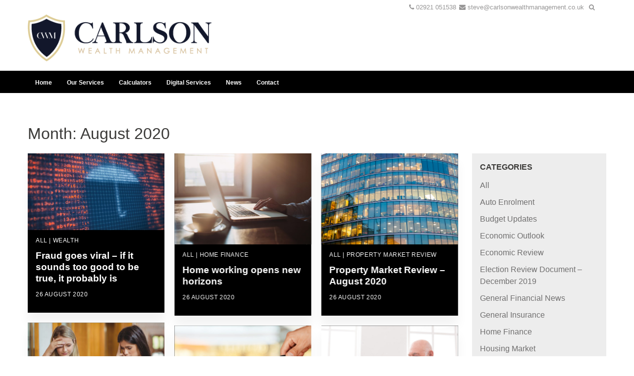

--- FILE ---
content_type: text/html; charset=UTF-8
request_url: https://carlsonwealthmanagement.co.uk/2020/08/
body_size: 7066
content:
<!DOCTYPE HTML>
<head>
	<title>August 2020 - Carlson Wealth Management</title>
	<meta name="viewport" content="width=device-width, initial-scale=1.0">
	<meta name='robots' content='max-image-preview:large' />

<!-- This site is optimized with the Yoast SEO plugin v11.6 - https://yoast.com/wordpress/plugins/seo/ -->
<meta name="robots" content="noindex,follow"/>
<link rel="next" href="https://carlsonwealthmanagement.co.uk/2020/08/page/2/" />
<meta property="og:locale" content="en_GB" />
<meta property="og:type" content="object" />
<meta property="og:title" content="August 2020 - Carlson Wealth Management" />
<meta property="og:url" content="https://carlsonwealthmanagement.co.uk/2020/08/" />
<meta property="og:site_name" content="Carlson Wealth Management" />
<meta name="twitter:card" content="summary" />
<meta name="twitter:title" content="August 2020 - Carlson Wealth Management" />
<script type='application/ld+json' class='yoast-schema-graph yoast-schema-graph--main'>{"@context":"https://schema.org","@graph":[{"@type":"WebSite","@id":"https://carlsonwealthmanagement.co.uk/#website","url":"https://carlsonwealthmanagement.co.uk/","name":"Carlson Wealth Management","potentialAction":{"@type":"SearchAction","target":"https://carlsonwealthmanagement.co.uk/?s={search_term_string}","query-input":"required name=search_term_string"}},{"@type":"CollectionPage","@id":"https://carlsonwealthmanagement.co.uk/2020/08/#webpage","url":"https://carlsonwealthmanagement.co.uk/2020/08/","inLanguage":"en-GB","name":"August 2020 - Carlson Wealth Management","isPartOf":{"@id":"https://carlsonwealthmanagement.co.uk/#website"}}]}</script>
<!-- / Yoast SEO plugin. -->

<link rel='dns-prefetch' href='//carlsonwealthmanagement.co.uk' />
<link rel='stylesheet' id='wp-block-library-css' href='https://carlsonwealthmanagement.co.uk/wp-includes/css/dist/block-library/style.min.css?ver=7f4a8e6bedabaeae5673068ec85bc646' type='text/css' media='all' />
<link rel='stylesheet' id='classic-theme-styles-css' href='https://carlsonwealthmanagement.co.uk/wp-includes/css/classic-themes.min.css?ver=1' type='text/css' media='all' />
<style id='global-styles-inline-css' type='text/css'>
body{--wp--preset--color--black: #000000;--wp--preset--color--cyan-bluish-gray: #abb8c3;--wp--preset--color--white: #ffffff;--wp--preset--color--pale-pink: #f78da7;--wp--preset--color--vivid-red: #cf2e2e;--wp--preset--color--luminous-vivid-orange: #ff6900;--wp--preset--color--luminous-vivid-amber: #fcb900;--wp--preset--color--light-green-cyan: #7bdcb5;--wp--preset--color--vivid-green-cyan: #00d084;--wp--preset--color--pale-cyan-blue: #8ed1fc;--wp--preset--color--vivid-cyan-blue: #0693e3;--wp--preset--color--vivid-purple: #9b51e0;--wp--preset--gradient--vivid-cyan-blue-to-vivid-purple: linear-gradient(135deg,rgba(6,147,227,1) 0%,rgb(155,81,224) 100%);--wp--preset--gradient--light-green-cyan-to-vivid-green-cyan: linear-gradient(135deg,rgb(122,220,180) 0%,rgb(0,208,130) 100%);--wp--preset--gradient--luminous-vivid-amber-to-luminous-vivid-orange: linear-gradient(135deg,rgba(252,185,0,1) 0%,rgba(255,105,0,1) 100%);--wp--preset--gradient--luminous-vivid-orange-to-vivid-red: linear-gradient(135deg,rgba(255,105,0,1) 0%,rgb(207,46,46) 100%);--wp--preset--gradient--very-light-gray-to-cyan-bluish-gray: linear-gradient(135deg,rgb(238,238,238) 0%,rgb(169,184,195) 100%);--wp--preset--gradient--cool-to-warm-spectrum: linear-gradient(135deg,rgb(74,234,220) 0%,rgb(151,120,209) 20%,rgb(207,42,186) 40%,rgb(238,44,130) 60%,rgb(251,105,98) 80%,rgb(254,248,76) 100%);--wp--preset--gradient--blush-light-purple: linear-gradient(135deg,rgb(255,206,236) 0%,rgb(152,150,240) 100%);--wp--preset--gradient--blush-bordeaux: linear-gradient(135deg,rgb(254,205,165) 0%,rgb(254,45,45) 50%,rgb(107,0,62) 100%);--wp--preset--gradient--luminous-dusk: linear-gradient(135deg,rgb(255,203,112) 0%,rgb(199,81,192) 50%,rgb(65,88,208) 100%);--wp--preset--gradient--pale-ocean: linear-gradient(135deg,rgb(255,245,203) 0%,rgb(182,227,212) 50%,rgb(51,167,181) 100%);--wp--preset--gradient--electric-grass: linear-gradient(135deg,rgb(202,248,128) 0%,rgb(113,206,126) 100%);--wp--preset--gradient--midnight: linear-gradient(135deg,rgb(2,3,129) 0%,rgb(40,116,252) 100%);--wp--preset--duotone--dark-grayscale: url('#wp-duotone-dark-grayscale');--wp--preset--duotone--grayscale: url('#wp-duotone-grayscale');--wp--preset--duotone--purple-yellow: url('#wp-duotone-purple-yellow');--wp--preset--duotone--blue-red: url('#wp-duotone-blue-red');--wp--preset--duotone--midnight: url('#wp-duotone-midnight');--wp--preset--duotone--magenta-yellow: url('#wp-duotone-magenta-yellow');--wp--preset--duotone--purple-green: url('#wp-duotone-purple-green');--wp--preset--duotone--blue-orange: url('#wp-duotone-blue-orange');--wp--preset--font-size--small: 13px;--wp--preset--font-size--medium: 20px;--wp--preset--font-size--large: 36px;--wp--preset--font-size--x-large: 42px;--wp--preset--spacing--20: 0.44rem;--wp--preset--spacing--30: 0.67rem;--wp--preset--spacing--40: 1rem;--wp--preset--spacing--50: 1.5rem;--wp--preset--spacing--60: 2.25rem;--wp--preset--spacing--70: 3.38rem;--wp--preset--spacing--80: 5.06rem;}:where(.is-layout-flex){gap: 0.5em;}body .is-layout-flow > .alignleft{float: left;margin-inline-start: 0;margin-inline-end: 2em;}body .is-layout-flow > .alignright{float: right;margin-inline-start: 2em;margin-inline-end: 0;}body .is-layout-flow > .aligncenter{margin-left: auto !important;margin-right: auto !important;}body .is-layout-constrained > .alignleft{float: left;margin-inline-start: 0;margin-inline-end: 2em;}body .is-layout-constrained > .alignright{float: right;margin-inline-start: 2em;margin-inline-end: 0;}body .is-layout-constrained > .aligncenter{margin-left: auto !important;margin-right: auto !important;}body .is-layout-constrained > :where(:not(.alignleft):not(.alignright):not(.alignfull)){max-width: var(--wp--style--global--content-size);margin-left: auto !important;margin-right: auto !important;}body .is-layout-constrained > .alignwide{max-width: var(--wp--style--global--wide-size);}body .is-layout-flex{display: flex;}body .is-layout-flex{flex-wrap: wrap;align-items: center;}body .is-layout-flex > *{margin: 0;}:where(.wp-block-columns.is-layout-flex){gap: 2em;}.has-black-color{color: var(--wp--preset--color--black) !important;}.has-cyan-bluish-gray-color{color: var(--wp--preset--color--cyan-bluish-gray) !important;}.has-white-color{color: var(--wp--preset--color--white) !important;}.has-pale-pink-color{color: var(--wp--preset--color--pale-pink) !important;}.has-vivid-red-color{color: var(--wp--preset--color--vivid-red) !important;}.has-luminous-vivid-orange-color{color: var(--wp--preset--color--luminous-vivid-orange) !important;}.has-luminous-vivid-amber-color{color: var(--wp--preset--color--luminous-vivid-amber) !important;}.has-light-green-cyan-color{color: var(--wp--preset--color--light-green-cyan) !important;}.has-vivid-green-cyan-color{color: var(--wp--preset--color--vivid-green-cyan) !important;}.has-pale-cyan-blue-color{color: var(--wp--preset--color--pale-cyan-blue) !important;}.has-vivid-cyan-blue-color{color: var(--wp--preset--color--vivid-cyan-blue) !important;}.has-vivid-purple-color{color: var(--wp--preset--color--vivid-purple) !important;}.has-black-background-color{background-color: var(--wp--preset--color--black) !important;}.has-cyan-bluish-gray-background-color{background-color: var(--wp--preset--color--cyan-bluish-gray) !important;}.has-white-background-color{background-color: var(--wp--preset--color--white) !important;}.has-pale-pink-background-color{background-color: var(--wp--preset--color--pale-pink) !important;}.has-vivid-red-background-color{background-color: var(--wp--preset--color--vivid-red) !important;}.has-luminous-vivid-orange-background-color{background-color: var(--wp--preset--color--luminous-vivid-orange) !important;}.has-luminous-vivid-amber-background-color{background-color: var(--wp--preset--color--luminous-vivid-amber) !important;}.has-light-green-cyan-background-color{background-color: var(--wp--preset--color--light-green-cyan) !important;}.has-vivid-green-cyan-background-color{background-color: var(--wp--preset--color--vivid-green-cyan) !important;}.has-pale-cyan-blue-background-color{background-color: var(--wp--preset--color--pale-cyan-blue) !important;}.has-vivid-cyan-blue-background-color{background-color: var(--wp--preset--color--vivid-cyan-blue) !important;}.has-vivid-purple-background-color{background-color: var(--wp--preset--color--vivid-purple) !important;}.has-black-border-color{border-color: var(--wp--preset--color--black) !important;}.has-cyan-bluish-gray-border-color{border-color: var(--wp--preset--color--cyan-bluish-gray) !important;}.has-white-border-color{border-color: var(--wp--preset--color--white) !important;}.has-pale-pink-border-color{border-color: var(--wp--preset--color--pale-pink) !important;}.has-vivid-red-border-color{border-color: var(--wp--preset--color--vivid-red) !important;}.has-luminous-vivid-orange-border-color{border-color: var(--wp--preset--color--luminous-vivid-orange) !important;}.has-luminous-vivid-amber-border-color{border-color: var(--wp--preset--color--luminous-vivid-amber) !important;}.has-light-green-cyan-border-color{border-color: var(--wp--preset--color--light-green-cyan) !important;}.has-vivid-green-cyan-border-color{border-color: var(--wp--preset--color--vivid-green-cyan) !important;}.has-pale-cyan-blue-border-color{border-color: var(--wp--preset--color--pale-cyan-blue) !important;}.has-vivid-cyan-blue-border-color{border-color: var(--wp--preset--color--vivid-cyan-blue) !important;}.has-vivid-purple-border-color{border-color: var(--wp--preset--color--vivid-purple) !important;}.has-vivid-cyan-blue-to-vivid-purple-gradient-background{background: var(--wp--preset--gradient--vivid-cyan-blue-to-vivid-purple) !important;}.has-light-green-cyan-to-vivid-green-cyan-gradient-background{background: var(--wp--preset--gradient--light-green-cyan-to-vivid-green-cyan) !important;}.has-luminous-vivid-amber-to-luminous-vivid-orange-gradient-background{background: var(--wp--preset--gradient--luminous-vivid-amber-to-luminous-vivid-orange) !important;}.has-luminous-vivid-orange-to-vivid-red-gradient-background{background: var(--wp--preset--gradient--luminous-vivid-orange-to-vivid-red) !important;}.has-very-light-gray-to-cyan-bluish-gray-gradient-background{background: var(--wp--preset--gradient--very-light-gray-to-cyan-bluish-gray) !important;}.has-cool-to-warm-spectrum-gradient-background{background: var(--wp--preset--gradient--cool-to-warm-spectrum) !important;}.has-blush-light-purple-gradient-background{background: var(--wp--preset--gradient--blush-light-purple) !important;}.has-blush-bordeaux-gradient-background{background: var(--wp--preset--gradient--blush-bordeaux) !important;}.has-luminous-dusk-gradient-background{background: var(--wp--preset--gradient--luminous-dusk) !important;}.has-pale-ocean-gradient-background{background: var(--wp--preset--gradient--pale-ocean) !important;}.has-electric-grass-gradient-background{background: var(--wp--preset--gradient--electric-grass) !important;}.has-midnight-gradient-background{background: var(--wp--preset--gradient--midnight) !important;}.has-small-font-size{font-size: var(--wp--preset--font-size--small) !important;}.has-medium-font-size{font-size: var(--wp--preset--font-size--medium) !important;}.has-large-font-size{font-size: var(--wp--preset--font-size--large) !important;}.has-x-large-font-size{font-size: var(--wp--preset--font-size--x-large) !important;}
.wp-block-navigation a:where(:not(.wp-element-button)){color: inherit;}
:where(.wp-block-columns.is-layout-flex){gap: 2em;}
.wp-block-pullquote{font-size: 1.5em;line-height: 1.6;}
</style>
<link rel='stylesheet' id='tomd-blog-styles-css' href='https://carlsonwealthmanagement.co.uk/wp-content/plugins/tomd-newsletter-integration/assets/css/tomd-blog-styles.css?ver=210315-110706' type='text/css' media='all' />
<link rel='stylesheet' id='dashicons-css' href='https://carlsonwealthmanagement.co.uk/wp-includes/css/dashicons.min.css?ver=7f4a8e6bedabaeae5673068ec85bc646' type='text/css' media='all' />
<link rel='stylesheet' id='theme-style-css' href='https://carlsonwealthmanagement.co.uk/wp-content/themes/tomd-alpha/assets/css/style.min.css?ver=1615806497' type='text/css' media='all' />
<script type='text/javascript' src='https://carlsonwealthmanagement.co.uk/wp-includes/js/jquery/jquery.min.js?ver=3.6.1' id='jquery-core-js'></script>
<script type='text/javascript' src='https://carlsonwealthmanagement.co.uk/wp-includes/js/jquery/jquery-migrate.min.js?ver=3.3.2' id='jquery-migrate-js'></script>
<link rel="https://api.w.org/" href="https://carlsonwealthmanagement.co.uk/wp-json/" /><link rel="EditURI" type="application/rsd+xml" title="RSD" href="https://carlsonwealthmanagement.co.uk/xmlrpc.php?rsd" />
<link rel="wlwmanifest" type="application/wlwmanifest+xml" href="https://carlsonwealthmanagement.co.uk/wp-includes/wlwmanifest.xml" />


	<style>

		body {
			font-family: Calibri,Candara,Segoe,Segoe UI,Optima,Arial,sans-serif;
		}

		
			body {
				border-top-color: #000000;
			}

			.top p span {
				color: #000000;
			}

			.site-head ul.navigation li.current_page_item a,
            .site-head ul.navigation li.current_page_parent a,
            .site-head ul.navigation li.current-page-ancestor a {
				border-bottom-color: #000000;
			}


			.site-head ul.navigation li:hover a {
				border-top-color: #000000;
			}

			a {
				color: #000000;
			}

			.customisable-highlight {
				color: #000000!important;
			}

			.content blockquote {
				border-left-color: #000000;
			}

			.button {
				background-color: #000000;
			}

			.button.button--dark:hover {
				background-color: #000000;
			}

			.icons .icon i {
				font-size: 36px;
				margin-bottom: 10px;
				color: #000000;
			}

			.info-bar {
				background-color: #000000;
			}

			.steps span.number {
				background-color: #000000;
			}

			.steps .step-container .step:after {
				background-color: #000000;
			}

			.content ul li:before {
				background-color: #000000;
			}

			article a.page-link h2 {
				color: #000000;
			}

			.pagination span {
				background-color: #000000;
			}

			.pagination a:hover {
				background-color: #000000;
			}

			.mobile-menu-button {
				background-color: #000000;
			}

			.mobile-menu-button:hover .bar {
				background-color: #000000;
			}

			ul.mobile-nav li.current_page_item a {
				color: #000000;
			}

            header .main-nav,
            header .main-nav ul,
            header .main-nav ul li.current-menu-item,
            header .main-nav ul li,
            header .main-nav ul li:hover,
            header .main-nav ul ul{
                background: #000000;
            }

            .slick-dots li.slick-active button {
                background-color: #000000 ;
            }

			
	</style>

	
	<style>

		
		/* output custom styles */

		.article-card {
			background-color: #000000;
		}

		.article-card.article-card--no-thumbnail:hover {
			background-color: #000000;
		}

		.numbered-pagination .page-numbers.current {
			background-color: #000000;
		}

		.numbered-pagination .page-numbers:hover {
			color: #000000;
		}

		.blog-template .blog-template__hero-img.blog-template__hero-img--no-thumb {
			background-color: #000000;
		}

		
	</style>


	<style type="text/css">

		
			/* output custom styles */

						header .top-banner-header .top-header-wrapper .third-party-area.header-element {
				background-color: #000000;
			}

						.image-boxes .image-box.image-box--contact {
				background-color: #000000;
			}

			.previous-button a,
			.next-button a {
				background: #000000;
			}

			
		
			/* primary font choice */

			body {
				font-family: Calibri,Candara,Segoe,Segoe UI,Optima,Arial,sans-serif;
			}

			
		/* secondary font choice */

		
			.phone_header,
			.email_header,
			.single-slide .hero__content h1,
			h1,
			.top-footer {
				font-family: Calibri,Candara,Segoe,Segoe UI,Optima,Arial,sans-serif;
			}

			
	</style>

</head>
<body class="archive date site-level-4">
		
		<div class="js-mobile-nav-wrap container">
	<div class="row">
		<ul id="menu-main-menu" class="mobile-nav"><li id="menu-item-22" class="menu-item menu-item-type-post_type menu-item-object-page menu-item-home menu-item-22"><a href="https://carlsonwealthmanagement.co.uk/">Home</a></li>
<li id="menu-item-73" class="menu-item menu-item-type-post_type menu-item-object-page menu-item-73"><a href="https://carlsonwealthmanagement.co.uk/our-services/">Our Services</a></li>
<li id="menu-item-90" class="menu-item menu-item-type-custom menu-item-object-custom menu-item-90"><a href="/calculators/">Calculators</a></li>
<li id="menu-item-91" class="menu-item menu-item-type-custom menu-item-object-custom menu-item-91"><a href="/digital-services/">Digital Services</a></li>
<li id="menu-item-20" class="menu-item menu-item-type-post_type menu-item-object-page current_page_parent menu-item-20"><a href="https://carlsonwealthmanagement.co.uk/news/">News</a></li>
<li id="menu-item-21" class="menu-item menu-item-type-post_type menu-item-object-page menu-item-21"><a href="https://carlsonwealthmanagement.co.uk/contact/">Contact</a></li>
</ul>	</div>
</div>
		<header class="site-head">

			<div class="top-banner-header">
				<div class="container">
					<div class="row">
						<div class="top-header-wrapper ">

	<div class="telephone-header header-element" style="margin-right: 0.5em;">
		<p><i class="fa-phone fa"></i>&nbsp;<a href="tel:02921 051538">02921 051538</a></p>
	</div>

	<div class="email-header header-element">
		<p><i class="fa-envelope fa"></i>&nbsp;<a href="mailto:steve@carlsonwealthmanagement.co.uk">steve@carlsonwealthmanagement.co.uk</a></p>
	</div>

	<div class="header__buttons header-element">
		
		
	</div><!-- // header__buttons header-element -->

	
			<div class="search-box header-element">

				<form class="search-box__form" action="https://carlsonwealthmanagement.co.uk" method="get">

					<input type="text" name="s" placeholder="Search...">

					<button class="search-box__button" type="submit"><i class="fa fa-search"></i></button>

				</form>

			</div>

			
</div>					</div>
				</div>
			</div>

		
			<div class="logo-branding">
				<div class="container">
					<div class="row">
						<div class="col-md-4 col-xs-8">
							
							
<!-- Make retina -->
<a class="logo" href="https://carlsonwealthmanagement.co.uk">
	<img 
		src="https://cwm.simplycluster1-web1.kin.tomdsites.co.uk/wp-content/uploads/sites/11/2016/12/logo.png"
		alt="Carlson Wealth Management Logo">
</a>
						</div>
					</div>
				</div>
			</div>

			<div class="main-nav">
				<div class="main-nav-inner">
					<div class="col-md-12 nav--left-align">

						<ul id="menu-main-menu-1" class="navigation"><li class="menu-item menu-item-type-post_type menu-item-object-page menu-item-home menu-item-22"><a href="https://carlsonwealthmanagement.co.uk/">Home</a></li>
<li class="menu-item menu-item-type-post_type menu-item-object-page menu-item-73"><a href="https://carlsonwealthmanagement.co.uk/our-services/">Our Services</a></li>
<li class="menu-item menu-item-type-custom menu-item-object-custom menu-item-90"><a href="/calculators/">Calculators</a></li>
<li class="menu-item menu-item-type-custom menu-item-object-custom menu-item-91"><a href="/digital-services/">Digital Services</a></li>
<li class="menu-item menu-item-type-post_type menu-item-object-page current_page_parent menu-item-20"><a href="https://carlsonwealthmanagement.co.uk/news/">News</a></li>
<li class="menu-item menu-item-type-post_type menu-item-object-page menu-item-21"><a href="https://carlsonwealthmanagement.co.uk/contact/">Contact</a></li>
</ul>
						<div class="mobile-menu-button">
							<div class="bar"></div>
							<div class="bar"></div>
							<div class="bar"></div>
						</div>

						<div class="social-icons">
							




						</div>
						
					</div>
				</div>
			</div>	
			
		</header>

		<!--
This is the archive.php template generated from the TOMD Newsletter Integration plugin.
-->
<div class="blog_entry">

		<div class="container">

			<div class="row">

				<div class="col-sm-8">

					<h1><h1 class="page-title">Month: <span>August 2020</span></h1></h1>

				</div>

			</div>

			<div class="row">

				<div class="col-sm-8 col-md-9 col-lg-9 post-content">

					<div class="row masonry-grid">

						<!--
This is article-card.php from the newsletters plugin.
-->
<a href="https://carlsonwealthmanagement.co.uk/2020/08/26/fraud-goes-viral-if-it-sounds-too-good-to-be-true-it-probably-is/" class="article-card masonry-grid__card  article-card--has-thumbnail">

	
			<div class="article-card__image">

				
						<img src="https://contentdeployment.co.uk/content/uploads/2020/08/computer-security-with-umbrella-shielding-from-the-risk-of-fraud-768x432.jpg" alt="">

					
			</div>

		
	<div class="article-card__text">	

		
	<span class="article-card__meta article-card__categories">
		
		All | Wealth
	</span>

	
		<h3 class="article-card__title">Fraud goes viral – if it sounds too good to be true, it probably is</h3>

		<div class="article-card__meta">
			<p>26 August 2020</p>
		</div>

	</div>

</a>
<!--
This is article-card.php from the newsletters plugin.
-->
<a href="https://carlsonwealthmanagement.co.uk/2020/08/26/home-working-opens-new-horizons/" class="article-card masonry-grid__card  article-card--has-thumbnail">

	
			<div class="article-card__image">

				
						<img src="https://contentdeployment.co.uk/content/uploads/2020/08/Home-working-opens-up-new-horizons_Simply_-768x512.jpg" alt="">

					
			</div>

		
	<div class="article-card__text">	

		
	<span class="article-card__meta article-card__categories">
		
		All | Home Finance
	</span>

	
		<h3 class="article-card__title">Home working opens new horizons</h3>

		<div class="article-card__meta">
			<p>26 August 2020</p>
		</div>

	</div>

</a>
<!--
This is article-card.php from the newsletters plugin.
-->
<a href="https://carlsonwealthmanagement.co.uk/2020/08/26/property-market-review-august-2020/" class="article-card masonry-grid__card  article-card--has-thumbnail">

	
			<div class="article-card__image">

				
						<img src="https://contentdeployment.co.uk/content/uploads/2020/08/high-rise-office-building-before-the-impact-of-global-pandemic.jpg" alt="">

					
			</div>

		
	<div class="article-card__text">	

		
	<span class="article-card__meta article-card__categories">
		
		All | Property Market Review
	</span>

	
		<h3 class="article-card__title">Property Market Review &#8211; August 2020</h3>

		<div class="article-card__meta">
			<p>26 August 2020</p>
		</div>

	</div>

</a>
<!--
This is article-card.php from the newsletters plugin.
-->
<a href="https://carlsonwealthmanagement.co.uk/2020/08/24/the-week-in-review-24-august/" class="article-card masonry-grid__card  article-card--has-thumbnail">

	
			<div class="article-card__image">

				
						<img src="https://contentdeployment.co.uk/content/uploads/2020/08/WIR-768x512.jpg" alt="">

					
			</div>

		
	<div class="article-card__text">	

		
	<span class="article-card__meta article-card__categories">
		
		All | The Week In Review
	</span>

	
		<h3 class="article-card__title">The Week in Review &#8211; 24 August</h3>

		<div class="article-card__meta">
			<p>24 August 2020</p>
		</div>

	</div>

</a>
<!--
This is article-card.php from the newsletters plugin.
-->
<a href="https://carlsonwealthmanagement.co.uk/2020/08/19/timing-pays-off-for-the-early-bird-isa-investor/" class="article-card masonry-grid__card  article-card--has-thumbnail">

	
			<div class="article-card__image">

				
						<img src="https://contentdeployment.co.uk/content/uploads/2020/08/Timings-pay-off-for-early-bird-ISA-investor-768x576.jpg" alt="">

					
			</div>

		
	<div class="article-card__text">	

		
	<span class="article-card__meta article-card__categories">
		
		All | Money
	</span>

	
		<h3 class="article-card__title">Timing pays off for the early bird ISA investor</h3>

		<div class="article-card__meta">
			<p>19 August 2020</p>
		</div>

	</div>

</a>
<!--
This is article-card.php from the newsletters plugin.
-->
<a href="https://carlsonwealthmanagement.co.uk/2020/08/19/making-sense-of-pensions-withdrawals/" class="article-card masonry-grid__card  article-card--has-thumbnail">

	
			<div class="article-card__image">

				
						<img src="https://contentdeployment.co.uk/content/uploads/2020/08/Making-sense-of-Pension-withdrawals.jpg" alt="">

					
			</div>

		
	<div class="article-card__text">	

		
	<span class="article-card__meta article-card__categories">
		
		All | Money
	</span>

	
		<h3 class="article-card__title">Making sense of pensions withdrawals</h3>

		<div class="article-card__meta">
			<p>19 August 2020</p>
		</div>

	</div>

</a>
<!--
This is article-card.php from the newsletters plugin.
-->
<a href="https://carlsonwealthmanagement.co.uk/2020/08/17/the-week-in-review-17-august/" class="article-card masonry-grid__card  article-card--has-thumbnail">

	
			<div class="article-card__image">

				
						<img src="https://contentdeployment.co.uk/content/uploads/2020/08/WIR-L-1-768x512.jpg" alt="">

					
			</div>

		
	<div class="article-card__text">	

		
	<span class="article-card__meta article-card__categories">
		
		All | The Week In Review
	</span>

	
		<h3 class="article-card__title">The Week in Review &#8211; 17 August</h3>

		<div class="article-card__meta">
			<p>17 August 2020</p>
		</div>

	</div>

</a>
<!--
This is article-card.php from the newsletters plugin.
-->
<a href="https://carlsonwealthmanagement.co.uk/2020/08/10/the-week-in-review-10-august/" class="article-card masonry-grid__card  article-card--has-thumbnail">

	
			<div class="article-card__image">

				
						<img src="https://contentdeployment.co.uk/content/uploads/2020/08/wir-l-768x512.jpg" alt="">

					
			</div>

		
	<div class="article-card__text">	

		
	<span class="article-card__meta article-card__categories">
		
		All | The Week In Review
	</span>

	
		<h3 class="article-card__title">The Week in Review &#8211; 10 August</h3>

		<div class="article-card__meta">
			<p>10 August 2020</p>
		</div>

	</div>

</a>
<!--
This is article-card.php from the newsletters plugin.
-->
<a href="https://carlsonwealthmanagement.co.uk/2020/08/10/protection-for-your-money/" class="article-card masonry-grid__card  article-card--has-thumbnail">

	
			<div class="article-card__image">

				
						<img src="https://contentdeployment.co.uk/content/uploads/2020/08/Protection-for-your-money-768x512.jpg" alt="">

					
			</div>

		
	<div class="article-card__text">	

		
	<span class="article-card__meta article-card__categories">
		
		All | Money
	</span>

	
		<h3 class="article-card__title">Protection for your money</h3>

		<div class="article-card__meta">
			<p>10 August 2020</p>
		</div>

	</div>

</a>
<!--
This is article-card.php from the newsletters plugin.
-->
<a href="https://carlsonwealthmanagement.co.uk/2020/08/04/youre-in-safe-hands/" class="article-card masonry-grid__card  article-card--has-thumbnail">

	
			<div class="article-card__image">

				
						<img src="https://contentdeployment.co.uk/content/uploads/2020/08/Your-in-safe-hands_-Simply_Summer_2020.jpg" alt="">

					
			</div>

		
	<div class="article-card__text">	

		
	<span class="article-card__meta article-card__categories">
		
		All | Home Finance
	</span>

	
		<h3 class="article-card__title">You’re in safe hands</h3>

		<div class="article-card__meta">
			<p>4 August 2020</p>
		</div>

	</div>

</a>

					</div>

					<div class="numbered-pagination"><span aria-current="page" class="page-numbers current">1</span>
<a class="page-numbers" href="https://carlsonwealthmanagement.co.uk/2020/08/page/2/">2</a>
<a class="next page-numbers" href="https://carlsonwealthmanagement.co.uk/2020/08/page/2/">Next »</a></div>
				</div>

				<div class="col-sm-4 col-md-3 col-lg-3">

					
<div class="post-sidebar">

	
		<div class="widget">

			<h2 class="widget__title">Categories</h2>

			<ul>

					<li class="cat-item cat-item-3"><a href="https://carlsonwealthmanagement.co.uk/category/all/">All</a>
</li>
	<li class="cat-item cat-item-29"><a href="https://carlsonwealthmanagement.co.uk/category/auto-enrolment/">Auto Enrolment</a>
</li>
	<li class="cat-item cat-item-21"><a href="https://carlsonwealthmanagement.co.uk/category/budget-updates/">Budget Updates</a>
</li>
	<li class="cat-item cat-item-4"><a href="https://carlsonwealthmanagement.co.uk/category/economic-outlook/">Economic Outlook</a>
</li>
	<li class="cat-item cat-item-19"><a href="https://carlsonwealthmanagement.co.uk/category/economic-review/">Economic Review</a>
</li>
	<li class="cat-item cat-item-25"><a href="https://carlsonwealthmanagement.co.uk/category/election-review-document-december-2019/">Election Review Document &#8211; December 2019</a>
</li>
	<li class="cat-item cat-item-32"><a href="https://carlsonwealthmanagement.co.uk/category/general-financial-news/">General Financial News</a>
</li>
	<li class="cat-item cat-item-6"><a href="https://carlsonwealthmanagement.co.uk/category/general-insurance/">General Insurance</a>
</li>
	<li class="cat-item cat-item-7"><a href="https://carlsonwealthmanagement.co.uk/category/home-finance/">Home Finance</a>
</li>
	<li class="cat-item cat-item-9"><a href="https://carlsonwealthmanagement.co.uk/category/housing-market/">Housing Market</a>
</li>
	<li class="cat-item cat-item-10"><a href="https://carlsonwealthmanagement.co.uk/category/inheritance-tax/">Inheritance Tax</a>
</li>
	<li class="cat-item cat-item-11"><a href="https://carlsonwealthmanagement.co.uk/category/investments/">Investments</a>
</li>
	<li class="cat-item cat-item-5"><a href="https://carlsonwealthmanagement.co.uk/category/managing-your-money/">Managing your money</a>
</li>
	<li class="cat-item cat-item-24"><a href="https://carlsonwealthmanagement.co.uk/category/money/">Money</a>
</li>
	<li class="cat-item cat-item-8"><a href="https://carlsonwealthmanagement.co.uk/category/mortgages/">Mortgages</a>
</li>
	<li class="cat-item cat-item-28"><a href="https://carlsonwealthmanagement.co.uk/category/mortgages-general-property-news/">Mortgages &amp; General Property News</a>
</li>
	<li class="cat-item cat-item-13"><a href="https://carlsonwealthmanagement.co.uk/category/pensions/">Pensions</a>
</li>
	<li class="cat-item cat-item-30"><a href="https://carlsonwealthmanagement.co.uk/category/pensions-retirement/">Pensions &amp; Retirement</a>
</li>
	<li class="cat-item cat-item-20"><a href="https://carlsonwealthmanagement.co.uk/category/property-market-review/">Property Market Review</a>
</li>
	<li class="cat-item cat-item-27"><a href="https://carlsonwealthmanagement.co.uk/category/property-market-reviews/">Property Market Reviews</a>
</li>
	<li class="cat-item cat-item-15"><a href="https://carlsonwealthmanagement.co.uk/category/protection/">Protection</a>
</li>
	<li class="cat-item cat-item-22"><a href="https://carlsonwealthmanagement.co.uk/category/residential-property-review/">Residential Property Review</a>
</li>
	<li class="cat-item cat-item-14"><a href="https://carlsonwealthmanagement.co.uk/category/retirement/">Retirement</a>
</li>
	<li class="cat-item cat-item-12"><a href="https://carlsonwealthmanagement.co.uk/category/savings/">Savings</a>
</li>
	<li class="cat-item cat-item-31"><a href="https://carlsonwealthmanagement.co.uk/category/savings-investments/">Savings &amp; Investments</a>
</li>
	<li class="cat-item cat-item-34"><a href="https://carlsonwealthmanagement.co.uk/category/savings-and-investments/">Savings and Investments</a>
</li>
	<li class="cat-item cat-item-26"><a href="https://carlsonwealthmanagement.co.uk/category/the-week-in-review/">The Week In Review</a>
</li>
	<li class="cat-item cat-item-1"><a href="https://carlsonwealthmanagement.co.uk/category/uncategorised/">Uncategorised</a>
</li>
	<li class="cat-item cat-item-23"><a href="https://carlsonwealthmanagement.co.uk/category/wealth/">Wealth</a>
</li>
	<li class="cat-item cat-item-18"><a href="https://carlsonwealthmanagement.co.uk/category/wills-and-lpas/">Wills and LPAs</a>
</li>
	<li class="cat-item cat-item-33"><a href="https://carlsonwealthmanagement.co.uk/category/wills-trusts-iht/">Wills, Trusts &amp; IHT</a>
</li>

			</ul>

		</div><!-- .widget -->

	
		<div class="widget">

			<h2 class="widget__title">Archives</h2>

			<ul>	<li><a href='https://carlsonwealthmanagement.co.uk/2026/01/'>January 2026</a></li>
	<li><a href='https://carlsonwealthmanagement.co.uk/2025/12/'>December 2025</a></li>
	<li><a href='https://carlsonwealthmanagement.co.uk/2025/11/'>November 2025</a></li>
	<li><a href='https://carlsonwealthmanagement.co.uk/2025/10/'>October 2025</a></li>
	<li><a href='https://carlsonwealthmanagement.co.uk/2025/09/'>September 2025</a></li>
	<li><a href='https://carlsonwealthmanagement.co.uk/2025/08/'>August 2025</a></li>
	<li><a href='https://carlsonwealthmanagement.co.uk/2025/07/'>July 2025</a></li>
	<li><a href='https://carlsonwealthmanagement.co.uk/2025/06/'>June 2025</a></li>
	<li><a href='https://carlsonwealthmanagement.co.uk/2025/05/'>May 2025</a></li>
	<li><a href='https://carlsonwealthmanagement.co.uk/2025/04/'>April 2025</a></li>
	<li><a href='https://carlsonwealthmanagement.co.uk/2025/03/'>March 2025</a></li>
	<li><a href='https://carlsonwealthmanagement.co.uk/2025/02/'>February 2025</a></li>
	<li><a href='https://carlsonwealthmanagement.co.uk/2025/01/'>January 2025</a></li>
	<li><a href='https://carlsonwealthmanagement.co.uk/2024/12/'>December 2024</a></li>
	<li><a href='https://carlsonwealthmanagement.co.uk/2024/11/'>November 2024</a></li>
	<li><a href='https://carlsonwealthmanagement.co.uk/2024/10/'>October 2024</a></li>
	<li><a href='https://carlsonwealthmanagement.co.uk/2024/09/'>September 2024</a></li>
	<li><a href='https://carlsonwealthmanagement.co.uk/2024/08/'>August 2024</a></li>
	<li><a href='https://carlsonwealthmanagement.co.uk/2024/07/'>July 2024</a></li>
	<li><a href='https://carlsonwealthmanagement.co.uk/2024/06/'>June 2024</a></li>
	<li><a href='https://carlsonwealthmanagement.co.uk/2024/05/'>May 2024</a></li>
	<li><a href='https://carlsonwealthmanagement.co.uk/2024/04/'>April 2024</a></li>
	<li><a href='https://carlsonwealthmanagement.co.uk/2024/03/'>March 2024</a></li>
	<li><a href='https://carlsonwealthmanagement.co.uk/2024/02/'>February 2024</a></li>
	<li><a href='https://carlsonwealthmanagement.co.uk/2024/01/'>January 2024</a></li>
	<li><a href='https://carlsonwealthmanagement.co.uk/2023/05/'>May 2023</a></li>
	<li><a href='https://carlsonwealthmanagement.co.uk/2023/04/'>April 2023</a></li>
	<li><a href='https://carlsonwealthmanagement.co.uk/2023/03/'>March 2023</a></li>
	<li><a href='https://carlsonwealthmanagement.co.uk/2023/02/'>February 2023</a></li>
	<li><a href='https://carlsonwealthmanagement.co.uk/2023/01/'>January 2023</a></li>
	<li><a href='https://carlsonwealthmanagement.co.uk/2022/12/'>December 2022</a></li>
	<li><a href='https://carlsonwealthmanagement.co.uk/2022/11/'>November 2022</a></li>
	<li><a href='https://carlsonwealthmanagement.co.uk/2022/10/'>October 2022</a></li>
	<li><a href='https://carlsonwealthmanagement.co.uk/2022/09/'>September 2022</a></li>
	<li><a href='https://carlsonwealthmanagement.co.uk/2022/08/'>August 2022</a></li>
	<li><a href='https://carlsonwealthmanagement.co.uk/2022/07/'>July 2022</a></li>
	<li><a href='https://carlsonwealthmanagement.co.uk/2022/06/'>June 2022</a></li>
	<li><a href='https://carlsonwealthmanagement.co.uk/2022/05/'>May 2022</a></li>
	<li><a href='https://carlsonwealthmanagement.co.uk/2022/04/'>April 2022</a></li>
	<li><a href='https://carlsonwealthmanagement.co.uk/2022/03/'>March 2022</a></li>
	<li><a href='https://carlsonwealthmanagement.co.uk/2022/02/'>February 2022</a></li>
	<li><a href='https://carlsonwealthmanagement.co.uk/2022/01/'>January 2022</a></li>
	<li><a href='https://carlsonwealthmanagement.co.uk/2021/12/'>December 2021</a></li>
	<li><a href='https://carlsonwealthmanagement.co.uk/2021/11/'>November 2021</a></li>
	<li><a href='https://carlsonwealthmanagement.co.uk/2021/10/'>October 2021</a></li>
	<li><a href='https://carlsonwealthmanagement.co.uk/2021/09/'>September 2021</a></li>
	<li><a href='https://carlsonwealthmanagement.co.uk/2021/08/'>August 2021</a></li>
	<li><a href='https://carlsonwealthmanagement.co.uk/2021/07/'>July 2021</a></li>
	<li><a href='https://carlsonwealthmanagement.co.uk/2021/06/'>June 2021</a></li>
	<li><a href='https://carlsonwealthmanagement.co.uk/2021/05/'>May 2021</a></li>
	<li><a href='https://carlsonwealthmanagement.co.uk/2021/04/'>April 2021</a></li>
	<li><a href='https://carlsonwealthmanagement.co.uk/2021/03/'>March 2021</a></li>
	<li><a href='https://carlsonwealthmanagement.co.uk/2021/02/'>February 2021</a></li>
	<li><a href='https://carlsonwealthmanagement.co.uk/2021/01/'>January 2021</a></li>
	<li><a href='https://carlsonwealthmanagement.co.uk/2020/12/'>December 2020</a></li>
	<li><a href='https://carlsonwealthmanagement.co.uk/2020/11/'>November 2020</a></li>
	<li><a href='https://carlsonwealthmanagement.co.uk/2020/10/'>October 2020</a></li>
	<li><a href='https://carlsonwealthmanagement.co.uk/2020/09/'>September 2020</a></li>
	<li><a href='https://carlsonwealthmanagement.co.uk/2020/08/' aria-current="page">August 2020</a></li>
	<li><a href='https://carlsonwealthmanagement.co.uk/2020/07/'>July 2020</a></li>
	<li><a href='https://carlsonwealthmanagement.co.uk/2020/06/'>June 2020</a></li>
	<li><a href='https://carlsonwealthmanagement.co.uk/2020/05/'>May 2020</a></li>
	<li><a href='https://carlsonwealthmanagement.co.uk/2020/04/'>April 2020</a></li>
	<li><a href='https://carlsonwealthmanagement.co.uk/2020/03/'>March 2020</a></li>
	<li><a href='https://carlsonwealthmanagement.co.uk/2020/02/'>February 2020</a></li>
	<li><a href='https://carlsonwealthmanagement.co.uk/2020/01/'>January 2020</a></li>
	<li><a href='https://carlsonwealthmanagement.co.uk/2019/12/'>December 2019</a></li>
	<li><a href='https://carlsonwealthmanagement.co.uk/2019/11/'>November 2019</a></li>
	<li><a href='https://carlsonwealthmanagement.co.uk/2019/10/'>October 2019</a></li>
	<li><a href='https://carlsonwealthmanagement.co.uk/2019/09/'>September 2019</a></li>
	<li><a href='https://carlsonwealthmanagement.co.uk/2019/08/'>August 2019</a></li>
	<li><a href='https://carlsonwealthmanagement.co.uk/2019/07/'>July 2019</a></li>
	<li><a href='https://carlsonwealthmanagement.co.uk/2019/06/'>June 2019</a></li>
	<li><a href='https://carlsonwealthmanagement.co.uk/2019/05/'>May 2019</a></li>
	<li><a href='https://carlsonwealthmanagement.co.uk/2019/04/'>April 2019</a></li>
	<li><a href='https://carlsonwealthmanagement.co.uk/2019/03/'>March 2019</a></li>
	<li><a href='https://carlsonwealthmanagement.co.uk/2019/02/'>February 2019</a></li>
	<li><a href='https://carlsonwealthmanagement.co.uk/2019/01/'>January 2019</a></li>
	<li><a href='https://carlsonwealthmanagement.co.uk/2018/12/'>December 2018</a></li>
	<li><a href='https://carlsonwealthmanagement.co.uk/2018/11/'>November 2018</a></li>
	<li><a href='https://carlsonwealthmanagement.co.uk/2018/10/'>October 2018</a></li>
	<li><a href='https://carlsonwealthmanagement.co.uk/2018/09/'>September 2018</a></li>
	<li><a href='https://carlsonwealthmanagement.co.uk/2018/08/'>August 2018</a></li>
	<li><a href='https://carlsonwealthmanagement.co.uk/2018/07/'>July 2018</a></li>
	<li><a href='https://carlsonwealthmanagement.co.uk/2018/06/'>June 2018</a></li>
	<li><a href='https://carlsonwealthmanagement.co.uk/2018/05/'>May 2018</a></li>
	<li><a href='https://carlsonwealthmanagement.co.uk/2018/04/'>April 2018</a></li>
	<li><a href='https://carlsonwealthmanagement.co.uk/2018/03/'>March 2018</a></li>
	<li><a href='https://carlsonwealthmanagement.co.uk/2018/02/'>February 2018</a></li>
	<li><a href='https://carlsonwealthmanagement.co.uk/2018/01/'>January 2018</a></li>
	<li><a href='https://carlsonwealthmanagement.co.uk/2017/12/'>December 2017</a></li>
	<li><a href='https://carlsonwealthmanagement.co.uk/2017/11/'>November 2017</a></li>
	<li><a href='https://carlsonwealthmanagement.co.uk/2017/10/'>October 2017</a></li>
	<li><a href='https://carlsonwealthmanagement.co.uk/2017/09/'>September 2017</a></li>
	<li><a href='https://carlsonwealthmanagement.co.uk/2017/08/'>August 2017</a></li>
	<li><a href='https://carlsonwealthmanagement.co.uk/2017/07/'>July 2017</a></li>
	<li><a href='https://carlsonwealthmanagement.co.uk/2017/06/'>June 2017</a></li>
	<li><a href='https://carlsonwealthmanagement.co.uk/2017/05/'>May 2017</a></li>
	<li><a href='https://carlsonwealthmanagement.co.uk/2017/04/'>April 2017</a></li>
	<li><a href='https://carlsonwealthmanagement.co.uk/2017/03/'>March 2017</a></li>
	<li><a href='https://carlsonwealthmanagement.co.uk/2017/01/'>January 2017</a></li>
	<li><a href='https://carlsonwealthmanagement.co.uk/2016/12/'>December 2016</a></li>
	<li><a href='https://carlsonwealthmanagement.co.uk/2016/11/'>November 2016</a></li>
</ul>

		</div>

			
	<div class="dynamic-sidebar">
					<div class="widget">
				<h2>News Archive</h2>
				<ul>
						<li><a href='https://carlsonwealthmanagement.co.uk/2026/01/'>January 2026</a></li>
	<li><a href='https://carlsonwealthmanagement.co.uk/2025/12/'>December 2025</a></li>
	<li><a href='https://carlsonwealthmanagement.co.uk/2025/11/'>November 2025</a></li>
	<li><a href='https://carlsonwealthmanagement.co.uk/2025/10/'>October 2025</a></li>
	<li><a href='https://carlsonwealthmanagement.co.uk/2025/09/'>September 2025</a></li>
	<li><a href='https://carlsonwealthmanagement.co.uk/2025/08/'>August 2025</a></li>
	<li><a href='https://carlsonwealthmanagement.co.uk/2025/07/'>July 2025</a></li>
	<li><a href='https://carlsonwealthmanagement.co.uk/2025/06/'>June 2025</a></li>
	<li><a href='https://carlsonwealthmanagement.co.uk/2025/05/'>May 2025</a></li>
	<li><a href='https://carlsonwealthmanagement.co.uk/2025/04/'>April 2025</a></li>
				</ul>
			</div>
		
		<div class="widget">

			
					<ul>

														<li><a href="https://carlsonwealthmanagement.co.uk/newsletters/the-general-election-the-result-is-in/">The General Election, The Result is In</a></li>
								
					</ul>

					
		</div>

				
			<div class="widget">
				<h2>Latest News</h2>
				<ul>
					
						<li><a href="https://carlsonwealthmanagement.co.uk/2026/01/20/make-life-insurance-a-new-year-priority/">Make life insurance a New Year priority</a></li>
					
						<li><a href="https://carlsonwealthmanagement.co.uk/2026/01/20/future-ready-tune-into-budget-changes-now/">Future ready: Tune into Budget changes now</a></li>
					
						<li><a href="https://carlsonwealthmanagement.co.uk/2026/01/20/looking-ahead-turning-property-goals-into-reality-in-2026/">Looking ahead: turning property goals into reality in 2026 </a></li>
					
						<li><a href="https://carlsonwealthmanagement.co.uk/2026/01/14/new-year-new-home/">New year, new home?</a></li>
					
						<li><a href="https://carlsonwealthmanagement.co.uk/2026/01/14/investing-in-2026-opportunity-ahead-in-a-changing-world/">Investing in 2026: Opportunity ahead in a changing world?</a></li>
					
						<li><a href="https://carlsonwealthmanagement.co.uk/2026/01/14/house-prices-what-to-expect-in-2026-and-beyond/">House Prices – what to expect in 2026 and beyond</a></li>
					
						<li><a href="https://carlsonwealthmanagement.co.uk/2026/01/06/looking-ahead-a-new-year-a-clear-plan/">Looking ahead: A new year, a clear plan</a></li>
					
						<li><a href="https://carlsonwealthmanagement.co.uk/2026/01/06/planning-with-purpose-in-2026/">Planning with purpose in 2026</a></li>
					
						<li><a href="https://carlsonwealthmanagement.co.uk/2026/01/06/its-that-time-of-year-again-consider-your-end-of-tax-year-planning/">It’s that time of year again – consider your end of tax year planning</a></li>
					
						<li><a href="https://carlsonwealthmanagement.co.uk/2026/01/06/economic-review-december-2025/">Economic Review December 2025</a></li>
									</ul>
			</div>
				</div>

</div><!-- // post-sidebar -->

				</div>

			</div>
			
		</div>
	</div>

<footer>
    <div class="top-footer">
        <div class="container">
            <div class="row">
                <div class="col-md-4 col-xs-12 footer-block">
					
						
                        <div class="address-section">
							<p>35 Maindy Road,<br />
Cardiff,<br />
CF24 4HL</p>
                        </div>

                        <div class="contact-details">
                            
                            <p>
								<i class="fa-phone fa"></i>&nbsp;
                                <a href="tel:02921 051538">
                                    02921 051538                                </a>
                            </p>
                            <p>
								<i class="fa-envelope fa"></i>&nbsp;
                                <a href="mailto:steve@carlsonwealthmanagement.co.uk">
                                    steve@carlsonwealthmanagement.co.uk                                </a>
                            </p>
                        </div>

						                </div>

                <div class="col-md-4 col-xs-12 footer-block">
					
		<div class="widget">
					</div>

		                </div>

                <div class="col-md-4 col-xs-12 footer-block">
							<div class="widget">
			<a 
				class="twitter-timeline"
				data-chrome=""
				data-theme=""
				data-link-color="#fff"
				height="0"
				href="https://twitter.com/carlsonwealthma">
			</a> 
			<script async src="//platform.twitter.com/widgets.js" charset="utf-8"></script>
		</div>
	                </div>
            </div>
        </div>
    </div>

    <div class="nav-social-footer">
        <div class="container">
            <div class="row">
                <div class="col-md-8 col-xs-12">
                    <div class="footer-nav">
						<ul id="menu-main-menu-2" class="navigation"><li class="menu-item menu-item-type-post_type menu-item-object-page menu-item-home menu-item-22"><a href="https://carlsonwealthmanagement.co.uk/">Home</a></li>
<li class="menu-item menu-item-type-post_type menu-item-object-page menu-item-73"><a href="https://carlsonwealthmanagement.co.uk/our-services/">Our Services</a></li>
<li class="menu-item menu-item-type-custom menu-item-object-custom menu-item-90"><a href="/calculators/">Calculators</a></li>
<li class="menu-item menu-item-type-custom menu-item-object-custom menu-item-91"><a href="/digital-services/">Digital Services</a></li>
<li class="menu-item menu-item-type-post_type menu-item-object-page current_page_parent menu-item-20"><a href="https://carlsonwealthmanagement.co.uk/news/">News</a></li>
<li class="menu-item menu-item-type-post_type menu-item-object-page menu-item-21"><a href="https://carlsonwealthmanagement.co.uk/contact/">Contact</a></li>
</ul>                    </div>
                </div>

                <div class="col-md-4 col-xs-12">
                    <div class="footer-social">
                        <div class="social-icons">
							




                        </div>
                    </div>
                </div>
            </div>
        </div>
    </div>

    <div class="copyright-area">
        <div class="container">
            <div class="row">
				<p class="p1">Carlson Wealth Management Ltd is registered in England and Wales no.9408222. Registered office: 35 Maindy Road, Cardiff, CF24 4HL.</p>
<p class="p1">Authorised and regulated by the Financial Conduct Authority. Carlson Wealth Management Ltd is entered on the Financial Services Register <a href="https://register.fca.org.uk/">https://register.fca.org.uk/</a>under reference 673112.</p>
<p>If you wish to register a complaint, please write to <a href="mailto:steve@carlsonwealthmanagement.co.uk">steve@carlsonwealthmanagement.co.uk</a> or telephone<strong><a href="tel:02921 051538"> 02921 051538</a>.</strong></p>
<p>A summary of our internal complaints handling procedures for the reasonable and prompt handling of complaints is available on request and if you cannot settle your complaint with us, you may be entitled to refer it to the Financial Ombudsman Service at <a href="https://www.financial-ombudsman.org.uk/">www.financial-ombudsman.org.uk</a> or by contacting them on 0800 0234 567.</p>
<p>&nbsp; | <a class="privacy-policy" href="https://carlsonwealthmanagement.co.uk/privacy-policy/">Privacy Notice</a></p>
            </div>
        </div>
    </div>
</footer>

<script type='text/javascript' src='https://carlsonwealthmanagement.co.uk/wp-content/plugins/tomd-newsletter-integration/assets/js/source/isotope.js?ver=210315-110707' id='tomd_nl_isotope-js'></script>
<script type='text/javascript' src='https://carlsonwealthmanagement.co.uk/wp-content/plugins/tomd-newsletter-integration/assets/js/tomd-blog.js?ver=210315-110707' id='tomd-blog-script-js'></script>
<script type='text/javascript' src='//maps.google.com/maps/api/js?key=AIzaSyC2pyt1adP_JTeFJTyagQlncQ8MPH9HqTY' id='gmaps-js'></script>
<script type='text/javascript' src='https://carlsonwealthmanagement.co.uk/wp-content/themes/tomd-alpha/assets/js/min/footer-scripts-min.js?ver=1615806497' id='footer-scripts-js'></script>
<script type='text/javascript' src='https://carlsonwealthmanagement.co.uk/wp-content/plugins/wp-gallery-custom-links/wp-gallery-custom-links.js?ver=1.1' id='wp-gallery-custom-links-js-js'></script>
</body>
</html>

--- FILE ---
content_type: text/css; charset=UTF-8
request_url: https://carlsonwealthmanagement.co.uk/wp-content/themes/tomd-alpha/assets/css/style.min.css?ver=1615806497
body_size: 14346
content:
@charset "UTF-8";html{box-sizing:border-box}*,::after,::before{box-sizing:inherit}.outer-container{max-width:1024px;margin-left:auto;margin-right:auto}.outer-container::after{clear:both;content:"";display:block}@media (max-width:1024px){.outer-container{padding-left:8px;padding-right:8px}}.col-1{float:left;display:block;margin-right:2.35765%;width:6.17215%}.col-1:last-child{margin-right:0}.col-2{float:left;display:block;margin-right:2.35765%;width:14.70196%}.col-2:last-child{margin-right:0}.col-3{float:left;display:block;margin-right:2.35765%;width:23.23176%}.col-3:last-child{margin-right:0}.col-4{float:left;display:block;margin-right:2.35765%;width:31.76157%}.col-4:last-child{margin-right:0}.col-5{float:left;display:block;margin-right:2.35765%;width:40.29137%}.col-5:last-child{margin-right:0}.col-6{float:left;display:block;margin-right:2.35765%;width:48.82117%}.col-6:last-child{margin-right:0}.col-7{float:left;display:block;margin-right:2.35765%;width:57.35098%}.col-7:last-child{margin-right:0}.col-8{float:left;display:block;margin-right:2.35765%;width:65.88078%}.col-8:last-child{margin-right:0}.col-9{float:left;display:block;margin-right:2.35765%;width:74.41059%}.col-9:last-child{margin-right:0}.col-10{float:left;display:block;margin-right:2.35765%;width:82.94039%}.col-10:last-child{margin-right:0}.col-11{float:left;display:block;margin-right:2.35765%;width:91.4702%}.col-11:last-child{margin-right:0}.col-12{float:left;display:block;margin-right:2.35765%;width:100%}.col-12:last-child{margin-right:0}.offset-0{margin-left:0}.offset-1{margin-left:8.5298%}.offset-2{margin-left:17.05961%}.offset-3{margin-left:25.58941%}.offset-4{margin-left:34.11922%}.offset-5{margin-left:42.64902%}.offset-6{margin-left:51.17883%}.offset-7{margin-left:59.70863%}.offset-8{margin-left:68.23843%}.offset-9{margin-left:76.76824%}.offset-10{margin-left:85.29804%}.offset-11{margin-left:93.82785%}.offset-12{margin-left:102.35765%}@media screen and (max-width:560px){.col-sm-1{float:left;display:block;margin-right:7.42297%;width:19.43277%}.col-sm-1:last-child{margin-right:0}}@media screen and (max-width:560px){.col-sm-2{float:left;display:block;margin-right:7.42297%;width:46.28851%}.col-sm-2:last-child{margin-right:0}}@media screen and (max-width:560px){.col-sm-3{float:left;display:block;margin-right:7.42297%;width:73.14426%}.col-sm-3:last-child{margin-right:0}}@media screen and (max-width:560px){.col-sm-4{float:left;display:block;margin-right:7.42297%;width:100%}.col-sm-4:last-child{margin-right:0}}@media screen and (max-width:560px){.offset-sm-0{margin-left:0}}@media screen and (max-width:560px){.offset-sm-1{margin-left:26.85574%}}@media screen and (max-width:560px){.offset-sm-2{margin-left:53.71149%}}@media screen and (max-width:560px){.offset-sm-3{margin-left:80.56723%}}@media screen and (max-width:560px){.offset-sm-4{margin-left:107.42297%}}@media screen and (min-width:560px){.col-tp-1{float:left;display:block;margin-right:4.82916%;width:12.64237%}.col-tp-1:last-child{margin-right:0}}@media screen and (min-width:560px){.col-tp-2{float:left;display:block;margin-right:4.82916%;width:30.11389%}.col-tp-2:last-child{margin-right:0}}@media screen and (min-width:560px){.col-tp-3{float:left;display:block;margin-right:4.82916%;width:47.58542%}.col-tp-3:last-child{margin-right:0}}@media screen and (min-width:560px){.col-tp-4{float:left;display:block;margin-right:4.82916%;width:65.05695%}.col-tp-4:last-child{margin-right:0}}@media screen and (min-width:560px){.col-tp-5{float:left;display:block;margin-right:4.82916%;width:82.52847%}.col-tp-5:last-child{margin-right:0}}@media screen and (min-width:560px){.col-tp-6{float:left;display:block;margin-right:4.82916%;width:100%}.col-tp-6:last-child{margin-right:0}}@media screen and (min-width:560px){.offset-tp-0{margin-left:0}}@media screen and (min-width:560px){.offset-tp-1{margin-left:17.47153%}}@media screen and (min-width:560px){.offset-tp-2{margin-left:34.94305%}}@media screen and (min-width:560px){.offset-tp-3{margin-left:52.41458%}}@media screen and (min-width:560px){.offset-tp-4{margin-left:69.88611%}}@media screen and (min-width:560px){.offset-tp-5{margin-left:87.35763%}}@media screen and (min-width:560px){.offset-tp-6{margin-left:104.82916%}}@media screen and (min-width:771px){.col-md-1{float:left;display:block;margin-right:2.35765%;width:6.17215%}.col-md-1:last-child{margin-right:0}}@media screen and (min-width:771px){.col-md-2{float:left;display:block;margin-right:2.35765%;width:14.70196%}.col-md-2:last-child{margin-right:0}}@media screen and (min-width:771px){.col-md-3{float:left;display:block;margin-right:2.35765%;width:23.23176%}.col-md-3:last-child{margin-right:0}}@media screen and (min-width:771px){.col-md-4{float:left;display:block;margin-right:2.35765%;width:31.76157%}.col-md-4:last-child{margin-right:0}}@media screen and (min-width:771px){.col-md-5{float:left;display:block;margin-right:2.35765%;width:40.29137%}.col-md-5:last-child{margin-right:0}}@media screen and (min-width:771px){.col-md-6{float:left;display:block;margin-right:2.35765%;width:48.82117%}.col-md-6:last-child{margin-right:0}}@media screen and (min-width:771px){.col-md-7{float:left;display:block;margin-right:2.35765%;width:57.35098%}.col-md-7:last-child{margin-right:0}}@media screen and (min-width:771px){.col-md-8{float:left;display:block;margin-right:2.35765%;width:65.88078%}.col-md-8:last-child{margin-right:0}}@media screen and (min-width:771px){.col-md-9{float:left;display:block;margin-right:2.35765%;width:74.41059%}.col-md-9:last-child{margin-right:0}}@media screen and (min-width:771px){.col-md-10{float:left;display:block;margin-right:2.35765%;width:82.94039%}.col-md-10:last-child{margin-right:0}}@media screen and (min-width:771px){.col-md-11{float:left;display:block;margin-right:2.35765%;width:91.4702%}.col-md-11:last-child{margin-right:0}}@media screen and (min-width:771px){.col-md-12{float:left;display:block;margin-right:2.35765%;width:100%}.col-md-12:last-child{margin-right:0}}@media screen and (min-width:771px){.offset-md-0{margin-left:0}}@media screen and (min-width:771px){.offset-md-1{margin-left:8.5298%}}@media screen and (min-width:771px){.offset-md-2{margin-left:17.05961%}}@media screen and (min-width:771px){.offset-md-3{margin-left:25.58941%}}@media screen and (min-width:771px){.offset-md-4{margin-left:34.11922%}}@media screen and (min-width:771px){.offset-md-5{margin-left:42.64902%}}@media screen and (min-width:771px){.offset-md-6{margin-left:51.17883%}}@media screen and (min-width:771px){.offset-md-7{margin-left:59.70863%}}@media screen and (min-width:771px){.offset-md-8{margin-left:68.23843%}}@media screen and (min-width:771px){.offset-md-9{margin-left:76.76824%}}@media screen and (min-width:771px){.offset-md-10{margin-left:85.29804%}}@media screen and (min-width:771px){.offset-md-11{margin-left:93.82785%}}@media screen and (min-width:771px){.offset-md-12{margin-left:102.35765%}}@media screen and (min-width:1200px){.col-lg-1{float:left;display:block;margin-right:2.35765%;width:6.17215%}.col-lg-1:last-child{margin-right:0}}@media screen and (min-width:1200px){.col-lg-2{float:left;display:block;margin-right:2.35765%;width:14.70196%}.col-lg-2:last-child{margin-right:0}}@media screen and (min-width:1200px){.col-lg-3{float:left;display:block;margin-right:2.35765%;width:23.23176%}.col-lg-3:last-child{margin-right:0}}@media screen and (min-width:1200px){.col-lg-4{float:left;display:block;margin-right:2.35765%;width:31.76157%}.col-lg-4:last-child{margin-right:0}}@media screen and (min-width:1200px){.col-lg-5{float:left;display:block;margin-right:2.35765%;width:40.29137%}.col-lg-5:last-child{margin-right:0}}@media screen and (min-width:1200px){.col-lg-6{float:left;display:block;margin-right:2.35765%;width:48.82117%}.col-lg-6:last-child{margin-right:0}}@media screen and (min-width:1200px){.col-lg-7{float:left;display:block;margin-right:2.35765%;width:57.35098%}.col-lg-7:last-child{margin-right:0}}@media screen and (min-width:1200px){.col-lg-8{float:left;display:block;margin-right:2.35765%;width:65.88078%}.col-lg-8:last-child{margin-right:0}}@media screen and (min-width:1200px){.col-lg-9{float:left;display:block;margin-right:2.35765%;width:74.41059%}.col-lg-9:last-child{margin-right:0}}@media screen and (min-width:1200px){.col-lg-10{float:left;display:block;margin-right:2.35765%;width:82.94039%}.col-lg-10:last-child{margin-right:0}}@media screen and (min-width:1200px){.col-lg-11{float:left;display:block;margin-right:2.35765%;width:91.4702%}.col-lg-11:last-child{margin-right:0}}@media screen and (min-width:1200px){.col-lg-12{float:left;display:block;margin-right:2.35765%;width:100%}.col-lg-12:last-child{margin-right:0}}@media screen and (min-width:1200px){.offset-lg-0{margin-left:0}}@media screen and (min-width:1200px){.offset-lg-1{margin-left:8.5298%}}@media screen and (min-width:1200px){.offset-lg-2{margin-left:17.05961%}}@media screen and (min-width:1200px){.offset-lg-3{margin-left:25.58941%}}@media screen and (min-width:1200px){.offset-lg-4{margin-left:34.11922%}}@media screen and (min-width:1200px){.offset-lg-5{margin-left:42.64902%}}@media screen and (min-width:1200px){.offset-lg-6{margin-left:51.17883%}}@media screen and (min-width:1200px){.offset-lg-7{margin-left:59.70863%}}@media screen and (min-width:1200px){.offset-lg-8{margin-left:68.23843%}}@media screen and (min-width:1200px){.offset-lg-9{margin-left:76.76824%}}@media screen and (min-width:1200px){.offset-lg-10{margin-left:85.29804%}}@media screen and (min-width:1200px){.offset-lg-11{margin-left:93.82785%}}@media screen and (min-width:1200px){.offset-lg-12{margin-left:102.35765%}}@media screen and (max-width:560px){.hide-on-mobile{display:none}}/*! normalize.css v3.0.1 | MIT License | git.io/normalize */html{font-family:sans-serif;-ms-text-size-adjust:100%;-webkit-text-size-adjust:100%}body{margin:0}article,aside,details,figcaption,figure,footer,header,hgroup,main,nav,section,summary{display:block}audio,canvas,progress,video{display:inline-block;vertical-align:baseline}audio:not([controls]){display:none;height:0}[hidden],template{display:none}a{background:0 0}a:active,a:hover{outline:0}abbr[title]{border-bottom:1px dotted}b,strong{font-weight:700}dfn{font-style:italic}h1{font-size:2em;margin:.67em 0}mark{background:#ff0;color:#000}small{font-size:80%}sub,sup{font-size:75%;line-height:0;position:relative;vertical-align:baseline}sup{top:-.5em}sub{bottom:-.25em}img{border:0}svg:not(:root){overflow:hidden}figure{margin:1em 40px}hr{-moz-box-sizing:content-box;box-sizing:content-box;height:0}pre{overflow:auto}code,kbd,pre,samp{font-family:monospace,monospace;font-size:1em}button,input,optgroup,select,textarea{color:inherit;font:inherit;margin:0}button{overflow:visible}button,select{text-transform:none}button,html input[type=button],input[type=reset],input[type=submit]{-webkit-appearance:button;cursor:pointer}button[disabled],html input[disabled]{cursor:default}button::-moz-focus-inner,input::-moz-focus-inner{border:0;padding:0}input{line-height:normal}input[type=checkbox],input[type=radio]{box-sizing:border-box;padding:0}input[type=number]::-webkit-inner-spin-button,input[type=number]::-webkit-outer-spin-button{height:auto}input[type=search]{-webkit-appearance:textfield;-moz-box-sizing:content-box;-webkit-box-sizing:content-box;box-sizing:content-box}input[type=search]::-webkit-search-cancel-button,input[type=search]::-webkit-search-decoration{-webkit-appearance:none}fieldset{border:1px solid silver;margin:0 2px;padding:.35em .625em .75em}legend{border:0;padding:0}textarea{overflow:auto}optgroup{font-weight:700}table{border-collapse:collapse;border-spacing:0}td,th{padding:0}.button{display:inline-block;padding:.5em 1em;color:#fff;appearance:none;border:none}.button.button--small{font-size:12px}@font-face{font-family:icomoon;src:url(../fonts/icomoon.eot?gpz3i7);src:url(../fonts/icomoon.eot?gpz3i7#iefix) format("embedded-opentype"),url(../fonts/icomoon.ttf?gpz3i7) format("truetype"),url(../fonts/icomoon.woff?gpz3i7) format("woff"),url(../fonts/icomoon.svg?gpz3i7#icomoon) format("svg");font-weight:400;font-style:normal}[class*=" icon-"],[class^=icon-]{font-family:icomoon!important;speak:none;font-style:normal;font-weight:400;font-variant:normal;text-transform:none;line-height:1;-webkit-font-smoothing:antialiased;-moz-osx-font-smoothing:grayscale}.icon-twitter-boxed:before{content:"\e904"}.icon-diamonds:before{content:"\e900"}.icon-plus:before{content:"\e901"}.icon-star:before{content:"\e902"}.icon-home:before{content:"\e903"}.icon-bullhorn:before{content:"\e91a"}.icon-phone:before{content:"\e942"}.icon-location:before{content:"\e947"}.icon-compass2:before{content:"\e94a"}.icon-alarm:before{content:"\e950"}.icon-printer:before{content:"\e954"}.icon-mobile2:before{content:"\e959"}.icon-bubble:before{content:"\e96b"}.icon-bubbles2:before{content:"\e96d"}.icon-user:before{content:"\e971"}.icon-users:before{content:"\e972"}.icon-quotes-left:before{content:"\e977"}.icon-quotes-right:before{content:"\e978"}.icon-hour-glass:before{content:"\e979"}.icon-cogs:before{content:"\e995"}.icon-pie-chart:before{content:"\e99a"}.icon-stats-dots:before{content:"\e99b"}.icon-trophy:before{content:"\e99e"}.icon-rocket:before{content:"\e9a5"}.icon-star-empty:before{content:"\e9d7"}.icon-star-half:before{content:"\e9d8"}.icon-star-full:before{content:"\e9d9"}.icon-smile:before{content:"\e9e1"}.icon-cross:before{content:"\ea0f"}.icon-checkmark:before{content:"\ea10"}.icon-google-plus:before{content:"\ea8b"}.icon-google-plus2:before{content:"\ea8c"}.icon-facebook:before{content:"\ea90"}.icon-facebook2:before{content:"\ea91"}.icon-instagram:before{content:"\ea92"}.icon-twitter:before{content:"\ea96"}.icon-youtube:before{content:"\ea9d"}.icon-youtube2:before{content:"\ea9e"}.icon-vimeo2:before{content:"\eaa1"}.icon-linkedin:before{content:"\eac9"}.icon-linkedin2:before{content:"\eaca"}img{max-width:100%;height:auto}body{margin:0;width:100%;color:#706f6f;font-size:100%;line-height:1.5}body a{cursor:pointer;text-decoration:none;color:#3c3b39}body h1,body h2,body h3,body h4,body h5,body h6{font-weight:100;color:#3c3b39}body h1{font-size:32px;margin:1em 0 .5em}/*!
 *  Font Awesome 4.7.0 by @davegandy - http://fontawesome.io - @fontawesome
 *  License - http://fontawesome.io/license (Font: SIL OFL 1.1, CSS: MIT License)
 */@font-face{font-family:FontAwesome;src:url(../fonts/fontawesome-webfont.eot?v=4.7.0);src:url(../fonts/fontawesome-webfont.eot?#iefix&v=4.7.0) format("embedded-opentype"),url(../fonts/fontawesome-webfont.woff2?v=4.7.0) format("woff2"),url(../fonts/fontawesome-webfont.woff?v=4.7.0) format("woff"),url(../fonts/fontawesome-webfont.ttf?v=4.7.0) format("truetype"),url(../fonts/fontawesome-webfont.svg?v=4.7.0#fontawesomeregular) format("svg");font-weight:400;font-style:normal}.fa{display:inline-block;font:normal normal normal 14px/1 FontAwesome;font-size:inherit;text-rendering:auto;-webkit-font-smoothing:antialiased;-moz-osx-font-smoothing:grayscale}.fa-lg{font-size:1.33333em;line-height:.75em;vertical-align:-15%}.fa-2x{font-size:2em}.fa-3x{font-size:3em}.fa-4x{font-size:4em}.fa-5x{font-size:5em}.fa-fw{width:1.28571em;text-align:center}.fa-ul{padding-left:0;margin-left:2.14286em;list-style-type:none}.fa-ul>li{position:relative}.fa-li{position:absolute;left:-2.14286em;width:2.14286em;top:.14286em;text-align:center}.fa-li.fa-lg{left:-1.85714em}.fa-border{padding:.2em .25em .15em;border:solid .08em #eee;border-radius:.1em}.fa-pull-left{float:left}.fa-pull-right{float:right}.fa.fa-pull-left{margin-right:.3em}.fa.fa-pull-right{margin-left:.3em}.pull-right{float:right}.pull-left{float:left}.fa.pull-left{margin-right:.3em}.fa.pull-right{margin-left:.3em}.fa-spin{-webkit-animation:fa-spin 2s infinite linear;animation:fa-spin 2s infinite linear}.fa-pulse{-webkit-animation:fa-spin 1s infinite steps(8);animation:fa-spin 1s infinite steps(8)}@-webkit-keyframes fa-spin{0%{-webkit-transform:rotate(0);transform:rotate(0)}100%{-webkit-transform:rotate(359deg);transform:rotate(359deg)}}@keyframes fa-spin{0%{-webkit-transform:rotate(0);transform:rotate(0)}100%{-webkit-transform:rotate(359deg);transform:rotate(359deg)}}.fa-rotate-90{-webkit-transform:rotate(90deg);-ms-transform:rotate(90deg);transform:rotate(90deg)}.fa-rotate-180{-webkit-transform:rotate(180deg);-ms-transform:rotate(180deg);transform:rotate(180deg)}.fa-rotate-270{-webkit-transform:rotate(270deg);-ms-transform:rotate(270deg);transform:rotate(270deg)}.fa-flip-horizontal{-webkit-transform:scale(-1,1);-ms-transform:scale(-1,1);transform:scale(-1,1)}.fa-flip-vertical{-webkit-transform:scale(1,-1);-ms-transform:scale(1,-1);transform:scale(1,-1)}:root .fa-flip-horizontal,:root .fa-flip-vertical,:root .fa-rotate-180,:root .fa-rotate-270,:root .fa-rotate-90{filter:none}.fa-stack{position:relative;display:inline-block;width:2em;height:2em;line-height:2em;vertical-align:middle}.fa-stack-1x,.fa-stack-2x{position:absolute;left:0;width:100%;text-align:center}.fa-stack-1x{line-height:inherit}.fa-stack-2x{font-size:2em}.fa-inverse{color:#fff}.fa-glass:before{content:""}.fa-music:before{content:""}.fa-search:before{content:""}.fa-envelope-o:before{content:""}.fa-heart:before{content:""}.fa-star:before{content:""}.fa-star-o:before{content:""}.fa-user:before{content:""}.fa-film:before{content:""}.fa-th-large:before{content:""}.fa-th:before{content:""}.fa-th-list:before{content:""}.fa-check:before{content:""}.fa-close:before,.fa-remove:before,.fa-times:before{content:""}.fa-search-plus:before{content:""}.fa-search-minus:before{content:""}.fa-power-off:before{content:""}.fa-signal:before{content:""}.fa-cog:before,.fa-gear:before{content:""}.fa-trash-o:before{content:""}.fa-home:before{content:""}.fa-file-o:before{content:""}.fa-clock-o:before{content:""}.fa-road:before{content:""}.fa-download:before{content:""}.fa-arrow-circle-o-down:before{content:""}.fa-arrow-circle-o-up:before{content:""}.fa-inbox:before{content:""}.fa-play-circle-o:before{content:""}.fa-repeat:before,.fa-rotate-right:before{content:""}.fa-refresh:before{content:""}.fa-list-alt:before{content:""}.fa-lock:before{content:""}.fa-flag:before{content:""}.fa-headphones:before{content:""}.fa-volume-off:before{content:""}.fa-volume-down:before{content:""}.fa-volume-up:before{content:""}.fa-qrcode:before{content:""}.fa-barcode:before{content:""}.fa-tag:before{content:""}.fa-tags:before{content:""}.fa-book:before{content:""}.fa-bookmark:before{content:""}.fa-print:before{content:""}.fa-camera:before{content:""}.fa-font:before{content:""}.fa-bold:before{content:""}.fa-italic:before{content:""}.fa-text-height:before{content:""}.fa-text-width:before{content:""}.fa-align-left:before{content:""}.fa-align-center:before{content:""}.fa-align-right:before{content:""}.fa-align-justify:before{content:""}.fa-list:before{content:""}.fa-dedent:before,.fa-outdent:before{content:""}.fa-indent:before{content:""}.fa-video-camera:before{content:""}.fa-image:before,.fa-photo:before,.fa-picture-o:before{content:""}.fa-pencil:before{content:""}.fa-map-marker:before{content:""}.fa-adjust:before{content:""}.fa-tint:before{content:""}.fa-edit:before,.fa-pencil-square-o:before{content:""}.fa-share-square-o:before{content:""}.fa-check-square-o:before{content:""}.fa-arrows:before{content:""}.fa-step-backward:before{content:""}.fa-fast-backward:before{content:""}.fa-backward:before{content:""}.fa-play:before{content:""}.fa-pause:before{content:""}.fa-stop:before{content:""}.fa-forward:before{content:""}.fa-fast-forward:before{content:""}.fa-step-forward:before{content:""}.fa-eject:before{content:""}.fa-chevron-left:before{content:""}.fa-chevron-right:before{content:""}.fa-plus-circle:before{content:""}.fa-minus-circle:before{content:""}.fa-times-circle:before{content:""}.fa-check-circle:before{content:""}.fa-question-circle:before{content:""}.fa-info-circle:before{content:""}.fa-crosshairs:before{content:""}.fa-times-circle-o:before{content:""}.fa-check-circle-o:before{content:""}.fa-ban:before{content:""}.fa-arrow-left:before{content:""}.fa-arrow-right:before{content:""}.fa-arrow-up:before{content:""}.fa-arrow-down:before{content:""}.fa-mail-forward:before,.fa-share:before{content:""}.fa-expand:before{content:""}.fa-compress:before{content:""}.fa-plus:before{content:""}.fa-minus:before{content:""}.fa-asterisk:before{content:""}.fa-exclamation-circle:before{content:""}.fa-gift:before{content:""}.fa-leaf:before{content:""}.fa-fire:before{content:""}.fa-eye:before{content:""}.fa-eye-slash:before{content:""}.fa-exclamation-triangle:before,.fa-warning:before{content:""}.fa-plane:before{content:""}.fa-calendar:before{content:""}.fa-random:before{content:""}.fa-comment:before{content:""}.fa-magnet:before{content:""}.fa-chevron-up:before{content:""}.fa-chevron-down:before{content:""}.fa-retweet:before{content:""}.fa-shopping-cart:before{content:""}.fa-folder:before{content:""}.fa-folder-open:before{content:""}.fa-arrows-v:before{content:""}.fa-arrows-h:before{content:""}.fa-bar-chart-o:before,.fa-bar-chart:before{content:""}.fa-twitter-square:before{content:""}.fa-facebook-square:before{content:""}.fa-camera-retro:before{content:""}.fa-key:before{content:""}.fa-cogs:before,.fa-gears:before{content:""}.fa-comments:before{content:""}.fa-thumbs-o-up:before{content:""}.fa-thumbs-o-down:before{content:""}.fa-star-half:before{content:""}.fa-heart-o:before{content:""}.fa-sign-out:before{content:""}.fa-linkedin-square:before{content:""}.fa-thumb-tack:before{content:""}.fa-external-link:before{content:""}.fa-sign-in:before{content:""}.fa-trophy:before{content:""}.fa-github-square:before{content:""}.fa-upload:before{content:""}.fa-lemon-o:before{content:""}.fa-phone:before{content:""}.fa-square-o:before{content:""}.fa-bookmark-o:before{content:""}.fa-phone-square:before{content:""}.fa-twitter:before{content:""}.fa-facebook-f:before,.fa-facebook:before{content:""}.fa-github:before{content:""}.fa-unlock:before{content:""}.fa-credit-card:before{content:""}.fa-feed:before,.fa-rss:before{content:""}.fa-hdd-o:before{content:""}.fa-bullhorn:before{content:""}.fa-bell:before{content:""}.fa-certificate:before{content:""}.fa-hand-o-right:before{content:""}.fa-hand-o-left:before{content:""}.fa-hand-o-up:before{content:""}.fa-hand-o-down:before{content:""}.fa-arrow-circle-left:before{content:""}.fa-arrow-circle-right:before{content:""}.fa-arrow-circle-up:before{content:""}.fa-arrow-circle-down:before{content:""}.fa-globe:before{content:""}.fa-wrench:before{content:""}.fa-tasks:before{content:""}.fa-filter:before{content:""}.fa-briefcase:before{content:""}.fa-arrows-alt:before{content:""}.fa-group:before,.fa-users:before{content:""}.fa-chain:before,.fa-link:before{content:""}.fa-cloud:before{content:""}.fa-flask:before{content:""}.fa-cut:before,.fa-scissors:before{content:""}.fa-copy:before,.fa-files-o:before{content:""}.fa-paperclip:before{content:""}.fa-floppy-o:before,.fa-save:before{content:""}.fa-square:before{content:""}.fa-bars:before,.fa-navicon:before,.fa-reorder:before{content:""}.fa-list-ul:before{content:""}.fa-list-ol:before{content:""}.fa-strikethrough:before{content:""}.fa-underline:before{content:""}.fa-table:before{content:""}.fa-magic:before{content:""}.fa-truck:before{content:""}.fa-pinterest:before{content:""}.fa-pinterest-square:before{content:""}.fa-google-plus-square:before{content:""}.fa-google-plus:before{content:""}.fa-money:before{content:""}.fa-caret-down:before{content:""}.fa-caret-up:before{content:""}.fa-caret-left:before{content:""}.fa-caret-right:before{content:""}.fa-columns:before{content:""}.fa-sort:before,.fa-unsorted:before{content:""}.fa-sort-desc:before,.fa-sort-down:before{content:""}.fa-sort-asc:before,.fa-sort-up:before{content:""}.fa-envelope:before{content:""}.fa-linkedin:before{content:""}.fa-rotate-left:before,.fa-undo:before{content:""}.fa-gavel:before,.fa-legal:before{content:""}.fa-dashboard:before,.fa-tachometer:before{content:""}.fa-comment-o:before{content:""}.fa-comments-o:before{content:""}.fa-bolt:before,.fa-flash:before{content:""}.fa-sitemap:before{content:""}.fa-umbrella:before{content:""}.fa-clipboard:before,.fa-paste:before{content:""}.fa-lightbulb-o:before{content:""}.fa-exchange:before{content:""}.fa-cloud-download:before{content:""}.fa-cloud-upload:before{content:""}.fa-user-md:before{content:""}.fa-stethoscope:before{content:""}.fa-suitcase:before{content:""}.fa-bell-o:before{content:""}.fa-coffee:before{content:""}.fa-cutlery:before{content:""}.fa-file-text-o:before{content:""}.fa-building-o:before{content:""}.fa-hospital-o:before{content:""}.fa-ambulance:before{content:""}.fa-medkit:before{content:""}.fa-fighter-jet:before{content:""}.fa-beer:before{content:""}.fa-h-square:before{content:""}.fa-plus-square:before{content:""}.fa-angle-double-left:before{content:""}.fa-angle-double-right:before{content:""}.fa-angle-double-up:before{content:""}.fa-angle-double-down:before{content:""}.fa-angle-left:before{content:""}.fa-angle-right:before{content:""}.fa-angle-up:before{content:""}.fa-angle-down:before{content:""}.fa-desktop:before{content:""}.fa-laptop:before{content:""}.fa-tablet:before{content:""}.fa-mobile-phone:before,.fa-mobile:before{content:""}.fa-circle-o:before{content:""}.fa-quote-left:before{content:""}.fa-quote-right:before{content:""}.fa-spinner:before{content:""}.fa-circle:before{content:""}.fa-mail-reply:before,.fa-reply:before{content:""}.fa-github-alt:before{content:""}.fa-folder-o:before{content:""}.fa-folder-open-o:before{content:""}.fa-smile-o:before{content:""}.fa-frown-o:before{content:""}.fa-meh-o:before{content:""}.fa-gamepad:before{content:""}.fa-keyboard-o:before{content:""}.fa-flag-o:before{content:""}.fa-flag-checkered:before{content:""}.fa-terminal:before{content:""}.fa-code:before{content:""}.fa-mail-reply-all:before,.fa-reply-all:before{content:""}.fa-star-half-empty:before,.fa-star-half-full:before,.fa-star-half-o:before{content:""}.fa-location-arrow:before{content:""}.fa-crop:before{content:""}.fa-code-fork:before{content:""}.fa-chain-broken:before,.fa-unlink:before{content:""}.fa-question:before{content:""}.fa-info:before{content:""}.fa-exclamation:before{content:""}.fa-superscript:before{content:""}.fa-subscript:before{content:""}.fa-eraser:before{content:""}.fa-puzzle-piece:before{content:""}.fa-microphone:before{content:""}.fa-microphone-slash:before{content:""}.fa-shield:before{content:""}.fa-calendar-o:before{content:""}.fa-fire-extinguisher:before{content:""}.fa-rocket:before{content:""}.fa-maxcdn:before{content:""}.fa-chevron-circle-left:before{content:""}.fa-chevron-circle-right:before{content:""}.fa-chevron-circle-up:before{content:""}.fa-chevron-circle-down:before{content:""}.fa-html5:before{content:""}.fa-css3:before{content:""}.fa-anchor:before{content:""}.fa-unlock-alt:before{content:""}.fa-bullseye:before{content:""}.fa-ellipsis-h:before{content:""}.fa-ellipsis-v:before{content:""}.fa-rss-square:before{content:""}.fa-play-circle:before{content:""}.fa-ticket:before{content:""}.fa-minus-square:before{content:""}.fa-minus-square-o:before{content:""}.fa-level-up:before{content:""}.fa-level-down:before{content:""}.fa-check-square:before{content:""}.fa-pencil-square:before{content:""}.fa-external-link-square:before{content:""}.fa-share-square:before{content:""}.fa-compass:before{content:""}.fa-caret-square-o-down:before,.fa-toggle-down:before{content:""}.fa-caret-square-o-up:before,.fa-toggle-up:before{content:""}.fa-caret-square-o-right:before,.fa-toggle-right:before{content:""}.fa-eur:before,.fa-euro:before{content:""}.fa-gbp:before{content:""}.fa-dollar:before,.fa-usd:before{content:""}.fa-inr:before,.fa-rupee:before{content:""}.fa-cny:before,.fa-jpy:before,.fa-rmb:before,.fa-yen:before{content:""}.fa-rouble:before,.fa-rub:before,.fa-ruble:before{content:""}.fa-krw:before,.fa-won:before{content:""}.fa-bitcoin:before,.fa-btc:before{content:""}.fa-file:before{content:""}.fa-file-text:before{content:""}.fa-sort-alpha-asc:before{content:""}.fa-sort-alpha-desc:before{content:""}.fa-sort-amount-asc:before{content:""}.fa-sort-amount-desc:before{content:""}.fa-sort-numeric-asc:before{content:""}.fa-sort-numeric-desc:before{content:""}.fa-thumbs-up:before{content:""}.fa-thumbs-down:before{content:""}.fa-youtube-square:before{content:""}.fa-youtube:before{content:""}.fa-xing:before{content:""}.fa-xing-square:before{content:""}.fa-youtube-play:before{content:""}.fa-dropbox:before{content:""}.fa-stack-overflow:before{content:""}.fa-instagram:before{content:""}.fa-flickr:before{content:""}.fa-adn:before{content:""}.fa-bitbucket:before{content:""}.fa-bitbucket-square:before{content:""}.fa-tumblr:before{content:""}.fa-tumblr-square:before{content:""}.fa-long-arrow-down:before{content:""}.fa-long-arrow-up:before{content:""}.fa-long-arrow-left:before{content:""}.fa-long-arrow-right:before{content:""}.fa-apple:before{content:""}.fa-windows:before{content:""}.fa-android:before{content:""}.fa-linux:before{content:""}.fa-dribbble:before{content:""}.fa-skype:before{content:""}.fa-foursquare:before{content:""}.fa-trello:before{content:""}.fa-female:before{content:""}.fa-male:before{content:""}.fa-gittip:before,.fa-gratipay:before{content:""}.fa-sun-o:before{content:""}.fa-moon-o:before{content:""}.fa-archive:before{content:""}.fa-bug:before{content:""}.fa-vk:before{content:""}.fa-weibo:before{content:""}.fa-renren:before{content:""}.fa-pagelines:before{content:""}.fa-stack-exchange:before{content:""}.fa-arrow-circle-o-right:before{content:""}.fa-arrow-circle-o-left:before{content:""}.fa-caret-square-o-left:before,.fa-toggle-left:before{content:""}.fa-dot-circle-o:before{content:""}.fa-wheelchair:before{content:""}.fa-vimeo-square:before{content:""}.fa-try:before,.fa-turkish-lira:before{content:""}.fa-plus-square-o:before{content:""}.fa-space-shuttle:before{content:""}.fa-slack:before{content:""}.fa-envelope-square:before{content:""}.fa-wordpress:before{content:""}.fa-openid:before{content:""}.fa-bank:before,.fa-institution:before,.fa-university:before{content:""}.fa-graduation-cap:before,.fa-mortar-board:before{content:""}.fa-yahoo:before{content:""}.fa-google:before{content:""}.fa-reddit:before{content:""}.fa-reddit-square:before{content:""}.fa-stumbleupon-circle:before{content:""}.fa-stumbleupon:before{content:""}.fa-delicious:before{content:""}.fa-digg:before{content:""}.fa-pied-piper-pp:before{content:""}.fa-pied-piper-alt:before{content:""}.fa-drupal:before{content:""}.fa-joomla:before{content:""}.fa-language:before{content:""}.fa-fax:before{content:""}.fa-building:before{content:""}.fa-child:before{content:""}.fa-paw:before{content:""}.fa-spoon:before{content:""}.fa-cube:before{content:""}.fa-cubes:before{content:""}.fa-behance:before{content:""}.fa-behance-square:before{content:""}.fa-steam:before{content:""}.fa-steam-square:before{content:""}.fa-recycle:before{content:""}.fa-automobile:before,.fa-car:before{content:""}.fa-cab:before,.fa-taxi:before{content:""}.fa-tree:before{content:""}.fa-spotify:before{content:""}.fa-deviantart:before{content:""}.fa-soundcloud:before{content:""}.fa-database:before{content:""}.fa-file-pdf-o:before{content:""}.fa-file-word-o:before{content:""}.fa-file-excel-o:before{content:""}.fa-file-powerpoint-o:before{content:""}.fa-file-image-o:before,.fa-file-photo-o:before,.fa-file-picture-o:before{content:""}.fa-file-archive-o:before,.fa-file-zip-o:before{content:""}.fa-file-audio-o:before,.fa-file-sound-o:before{content:""}.fa-file-movie-o:before,.fa-file-video-o:before{content:""}.fa-file-code-o:before{content:""}.fa-vine:before{content:""}.fa-codepen:before{content:""}.fa-jsfiddle:before{content:""}.fa-life-bouy:before,.fa-life-buoy:before,.fa-life-ring:before,.fa-life-saver:before,.fa-support:before{content:""}.fa-circle-o-notch:before{content:""}.fa-ra:before,.fa-rebel:before,.fa-resistance:before{content:""}.fa-empire:before,.fa-ge:before{content:""}.fa-git-square:before{content:""}.fa-git:before{content:""}.fa-hacker-news:before,.fa-y-combinator-square:before,.fa-yc-square:before{content:""}.fa-tencent-weibo:before{content:""}.fa-qq:before{content:""}.fa-wechat:before,.fa-weixin:before{content:""}.fa-paper-plane:before,.fa-send:before{content:""}.fa-paper-plane-o:before,.fa-send-o:before{content:""}.fa-history:before{content:""}.fa-circle-thin:before{content:""}.fa-header:before{content:""}.fa-paragraph:before{content:""}.fa-sliders:before{content:""}.fa-share-alt:before{content:""}.fa-share-alt-square:before{content:""}.fa-bomb:before{content:""}.fa-futbol-o:before,.fa-soccer-ball-o:before{content:""}.fa-tty:before{content:""}.fa-binoculars:before{content:""}.fa-plug:before{content:""}.fa-slideshare:before{content:""}.fa-twitch:before{content:""}.fa-yelp:before{content:""}.fa-newspaper-o:before{content:""}.fa-wifi:before{content:""}.fa-calculator:before{content:""}.fa-paypal:before{content:""}.fa-google-wallet:before{content:""}.fa-cc-visa:before{content:""}.fa-cc-mastercard:before{content:""}.fa-cc-discover:before{content:""}.fa-cc-amex:before{content:""}.fa-cc-paypal:before{content:""}.fa-cc-stripe:before{content:""}.fa-bell-slash:before{content:""}.fa-bell-slash-o:before{content:""}.fa-trash:before{content:""}.fa-copyright:before{content:""}.fa-at:before{content:""}.fa-eyedropper:before{content:""}.fa-paint-brush:before{content:""}.fa-birthday-cake:before{content:""}.fa-area-chart:before{content:""}.fa-pie-chart:before{content:""}.fa-line-chart:before{content:""}.fa-lastfm:before{content:""}.fa-lastfm-square:before{content:""}.fa-toggle-off:before{content:""}.fa-toggle-on:before{content:""}.fa-bicycle:before{content:""}.fa-bus:before{content:""}.fa-ioxhost:before{content:""}.fa-angellist:before{content:""}.fa-cc:before{content:""}.fa-ils:before,.fa-shekel:before,.fa-sheqel:before{content:""}.fa-meanpath:before{content:""}.fa-buysellads:before{content:""}.fa-connectdevelop:before{content:""}.fa-dashcube:before{content:""}.fa-forumbee:before{content:""}.fa-leanpub:before{content:""}.fa-sellsy:before{content:""}.fa-shirtsinbulk:before{content:""}.fa-simplybuilt:before{content:""}.fa-skyatlas:before{content:""}.fa-cart-plus:before{content:""}.fa-cart-arrow-down:before{content:""}.fa-diamond:before{content:""}.fa-ship:before{content:""}.fa-user-secret:before{content:""}.fa-motorcycle:before{content:""}.fa-street-view:before{content:""}.fa-heartbeat:before{content:""}.fa-venus:before{content:""}.fa-mars:before{content:""}.fa-mercury:before{content:""}.fa-intersex:before,.fa-transgender:before{content:""}.fa-transgender-alt:before{content:""}.fa-venus-double:before{content:""}.fa-mars-double:before{content:""}.fa-venus-mars:before{content:""}.fa-mars-stroke:before{content:""}.fa-mars-stroke-v:before{content:""}.fa-mars-stroke-h:before{content:""}.fa-neuter:before{content:""}.fa-genderless:before{content:""}.fa-facebook-official:before{content:""}.fa-pinterest-p:before{content:""}.fa-whatsapp:before{content:""}.fa-server:before{content:""}.fa-user-plus:before{content:""}.fa-user-times:before{content:""}.fa-bed:before,.fa-hotel:before{content:""}.fa-viacoin:before{content:""}.fa-train:before{content:""}.fa-subway:before{content:""}.fa-medium:before{content:""}.fa-y-combinator:before,.fa-yc:before{content:""}.fa-optin-monster:before{content:""}.fa-opencart:before{content:""}.fa-expeditedssl:before{content:""}.fa-battery-4:before,.fa-battery-full:before,.fa-battery:before{content:""}.fa-battery-3:before,.fa-battery-three-quarters:before{content:""}.fa-battery-2:before,.fa-battery-half:before{content:""}.fa-battery-1:before,.fa-battery-quarter:before{content:""}.fa-battery-0:before,.fa-battery-empty:before{content:""}.fa-mouse-pointer:before{content:""}.fa-i-cursor:before{content:""}.fa-object-group:before{content:""}.fa-object-ungroup:before{content:""}.fa-sticky-note:before{content:""}.fa-sticky-note-o:before{content:""}.fa-cc-jcb:before{content:""}.fa-cc-diners-club:before{content:""}.fa-clone:before{content:""}.fa-balance-scale:before{content:""}.fa-hourglass-o:before{content:""}.fa-hourglass-1:before,.fa-hourglass-start:before{content:""}.fa-hourglass-2:before,.fa-hourglass-half:before{content:""}.fa-hourglass-3:before,.fa-hourglass-end:before{content:""}.fa-hourglass:before{content:""}.fa-hand-grab-o:before,.fa-hand-rock-o:before{content:""}.fa-hand-paper-o:before,.fa-hand-stop-o:before{content:""}.fa-hand-scissors-o:before{content:""}.fa-hand-lizard-o:before{content:""}.fa-hand-spock-o:before{content:""}.fa-hand-pointer-o:before{content:""}.fa-hand-peace-o:before{content:""}.fa-trademark:before{content:""}.fa-registered:before{content:""}.fa-creative-commons:before{content:""}.fa-gg:before{content:""}.fa-gg-circle:before{content:""}.fa-tripadvisor:before{content:""}.fa-odnoklassniki:before{content:""}.fa-odnoklassniki-square:before{content:""}.fa-get-pocket:before{content:""}.fa-wikipedia-w:before{content:""}.fa-safari:before{content:""}.fa-chrome:before{content:""}.fa-firefox:before{content:""}.fa-opera:before{content:""}.fa-internet-explorer:before{content:""}.fa-television:before,.fa-tv:before{content:""}.fa-contao:before{content:""}.fa-500px:before{content:""}.fa-amazon:before{content:""}.fa-calendar-plus-o:before{content:""}.fa-calendar-minus-o:before{content:""}.fa-calendar-times-o:before{content:""}.fa-calendar-check-o:before{content:""}.fa-industry:before{content:""}.fa-map-pin:before{content:""}.fa-map-signs:before{content:""}.fa-map-o:before{content:""}.fa-map:before{content:""}.fa-commenting:before{content:""}.fa-commenting-o:before{content:""}.fa-houzz:before{content:""}.fa-vimeo:before{content:""}.fa-black-tie:before{content:""}.fa-fonticons:before{content:""}.fa-reddit-alien:before{content:""}.fa-edge:before{content:""}.fa-credit-card-alt:before{content:""}.fa-codiepie:before{content:""}.fa-modx:before{content:""}.fa-fort-awesome:before{content:""}.fa-usb:before{content:""}.fa-product-hunt:before{content:""}.fa-mixcloud:before{content:""}.fa-scribd:before{content:""}.fa-pause-circle:before{content:""}.fa-pause-circle-o:before{content:""}.fa-stop-circle:before{content:""}.fa-stop-circle-o:before{content:""}.fa-shopping-bag:before{content:""}.fa-shopping-basket:before{content:""}.fa-hashtag:before{content:""}.fa-bluetooth:before{content:""}.fa-bluetooth-b:before{content:""}.fa-percent:before{content:""}.fa-gitlab:before{content:""}.fa-wpbeginner:before{content:""}.fa-wpforms:before{content:""}.fa-envira:before{content:""}.fa-universal-access:before{content:""}.fa-wheelchair-alt:before{content:""}.fa-question-circle-o:before{content:""}.fa-blind:before{content:""}.fa-audio-description:before{content:""}.fa-volume-control-phone:before{content:""}.fa-braille:before{content:""}.fa-assistive-listening-systems:before{content:""}.fa-american-sign-language-interpreting:before,.fa-asl-interpreting:before{content:""}.fa-deaf:before,.fa-deafness:before,.fa-hard-of-hearing:before{content:""}.fa-glide:before{content:""}.fa-glide-g:before{content:""}.fa-sign-language:before,.fa-signing:before{content:""}.fa-low-vision:before{content:""}.fa-viadeo:before{content:""}.fa-viadeo-square:before{content:""}.fa-snapchat:before{content:""}.fa-snapchat-ghost:before{content:""}.fa-snapchat-square:before{content:""}.fa-pied-piper:before{content:""}.fa-first-order:before{content:""}.fa-yoast:before{content:""}.fa-themeisle:before{content:""}.fa-google-plus-circle:before,.fa-google-plus-official:before{content:""}.fa-fa:before,.fa-font-awesome:before{content:""}.fa-handshake-o:before{content:""}.fa-envelope-open:before{content:""}.fa-envelope-open-o:before{content:""}.fa-linode:before{content:""}.fa-address-book:before{content:""}.fa-address-book-o:before{content:""}.fa-address-card:before,.fa-vcard:before{content:""}.fa-address-card-o:before,.fa-vcard-o:before{content:""}.fa-user-circle:before{content:""}.fa-user-circle-o:before{content:""}.fa-user-o:before{content:""}.fa-id-badge:before{content:""}.fa-drivers-license:before,.fa-id-card:before{content:""}.fa-drivers-license-o:before,.fa-id-card-o:before{content:""}.fa-quora:before{content:""}.fa-free-code-camp:before{content:""}.fa-telegram:before{content:""}.fa-thermometer-4:before,.fa-thermometer-full:before,.fa-thermometer:before{content:""}.fa-thermometer-3:before,.fa-thermometer-three-quarters:before{content:""}.fa-thermometer-2:before,.fa-thermometer-half:before{content:""}.fa-thermometer-1:before,.fa-thermometer-quarter:before{content:""}.fa-thermometer-0:before,.fa-thermometer-empty:before{content:""}.fa-shower:before{content:""}.fa-bath:before,.fa-bathtub:before,.fa-s15:before{content:""}.fa-podcast:before{content:""}.fa-window-maximize:before{content:""}.fa-window-minimize:before{content:""}.fa-window-restore:before{content:""}.fa-times-rectangle:before,.fa-window-close:before{content:""}.fa-times-rectangle-o:before,.fa-window-close-o:before{content:""}.fa-bandcamp:before{content:""}.fa-grav:before{content:""}.fa-etsy:before{content:""}.fa-imdb:before{content:""}.fa-ravelry:before{content:""}.fa-eercast:before{content:""}.fa-microchip:before{content:""}.fa-snowflake-o:before{content:""}.fa-superpowers:before{content:""}.fa-wpexplorer:before{content:""}.fa-meetup:before{content:""}.sr-only{position:absolute;width:1px;height:1px;padding:0;margin:-1px;overflow:hidden;clip:rect(0,0,0,0);border:0}.sr-only-focusable:active,.sr-only-focusable:focus{position:static;width:auto;height:auto;margin:0;overflow:visible;clip:auto}.slick-slider{position:relative;display:block;box-sizing:border-box;-webkit-touch-callout:none;-webkit-user-select:none;-khtml-user-select:none;-moz-user-select:none;-ms-user-select:none;user-select:none;-ms-touch-action:pan-y;touch-action:pan-y;-webkit-tap-highlight-color:transparent}.slick-list{position:relative;overflow:hidden;display:block;margin:0;padding:0}.slick-list:focus{outline:0}.slick-list.dragging{cursor:pointer;cursor:hand}.slick-slider .slick-list,.slick-slider .slick-track{-webkit-transform:translate3d(0,0,0);-moz-transform:translate3d(0,0,0);-ms-transform:translate3d(0,0,0);-o-transform:translate3d(0,0,0);transform:translate3d(0,0,0)}.slick-track{position:relative;left:0;top:0;display:block}.slick-track:after,.slick-track:before{content:"";display:table}.slick-track:after{clear:both}.slick-loading .slick-track{visibility:hidden}.slick-slide{float:left;height:100%;min-height:1px;display:none}[dir=rtl] .slick-slide{float:right}.slick-slide img{display:block}.slick-slide.slick-loading img{display:none}.slick-slide.dragging img{pointer-events:none}.slick-initialized .slick-slide{display:block}.slick-loading .slick-slide{visibility:hidden}.slick-vertical .slick-slide{display:block;height:auto;border:1px solid transparent}.slick-arrow.slick-hidden{display:none}html{box-sizing:border-box}*,::after,::before{box-sizing:inherit}html{box-sizing:border-box}*,::after,::before{box-sizing:inherit}.addresses-container .business-address .business-address__map{height:300px;width:100%;background-color:#969595}@media screen and (min-width:771px){.addresses-container.addresses-container--2 .business-address{float:left;display:block;margin-right:.6993%;width:49.65035%}.addresses-container.addresses-container--2 .business-address:last-child{margin-right:0}.addresses-container.addresses-container--2 .business-address:nth-child(2n){margin-right:0}.addresses-container.addresses-container--2 .business-address:nth-child(2n+1){clear:left}}@media screen and (min-width:771px){.addresses-container.addresses-container--3 .business-address{float:left;display:block;margin-right:.6993%;width:32.86713%}.addresses-container.addresses-container--3 .business-address:last-child{margin-right:0}.addresses-container.addresses-container--3 .business-address:nth-child(3n){margin-right:0}.addresses-container.addresses-container--3 .business-address:nth-child(3n+1){clear:left}}@media screen and (min-width:771px){.addresses-container.addresses-container--4 .business-address{float:left;display:block;margin-right:.6993%;width:49.65035%}.addresses-container.addresses-container--4 .business-address:last-child{margin-right:0}.addresses-container.addresses-container--4 .business-address:nth-child(2n){margin-right:0}.addresses-container.addresses-container--4 .business-address:nth-child(2n+1){clear:left}}@media screen and (min-width:1200px){.addresses-container.addresses-container--4 .business-address{float:left;display:block;margin-right:.6993%;width:24.47552%}.addresses-container.addresses-container--4 .business-address:last-child{margin-right:0}.addresses-container.addresses-container--4 .business-address:nth-child(2n){margin-right:.6993%}.addresses-container.addresses-container--4 .business-address:nth-child(2n+1){clear:none}.addresses-container.addresses-container--4 .business-address:nth-child(4n){margin-right:0}.addresses-container.addresses-container--4 .business-address:nth-child(4n+1){clear:left}}.advert .advert-large-wrapper{display:none;margin:16px auto}@media screen and (min-width:771px){.advert .advert-large-wrapper{display:block}}.advert .advert-small-wrapper{display:block}@media screen and (min-width:771px){.advert .advert-small-wrapper{display:none}}.advert img{display:block;margin:16px auto;margin-top:0}@media screen and (min-width:771px){.advert img{margin-top:16px}}.fa-spin{-webkit-animation:fa-spin 2s infinite linear;animation:fa-spin 2s infinite linear}.fa-pulse{-webkit-animation:fa-spin 1s infinite steps(8);animation:fa-spin 1s infinite steps(8)}@-webkit-keyframes fa-spin{0%{-webkit-transform:rotate(0);transform:rotate(0)}100%{-webkit-transform:rotate(359deg);transform:rotate(359deg)}}@keyframes fa-spin{0%{-webkit-transform:rotate(0);transform:rotate(0)}100%{-webkit-transform:rotate(359deg);transform:rotate(359deg)}}.article-card{display:block;background-color:#2e2d2c;box-shadow:0 20px 20px rgba(0,0,0,.05);transition:background-color .3s ease-in-out}.article-card .article-card__image{overflow:hidden}.article-card .article-card__text{padding:8px 16px 16px;color:#fff;-webkit-font-smoothing:antialiased}.article-card .article-card__meta{font-size:12px;text-transform:uppercase;letter-spacing:.05em}.article-card .article-card__title{margin:8px 0;color:#fff;line-height:1.25;font-weight:600}.article-card:hover{background-color:#2e2d2c}.article-card.article-card--no-thumbnail{background-color:#2e2d2c;color:#fff}.article-card.article-card--no-thumbnail .article-card__title{color:#fff}body.single-tomd_service .associated-service__title{font-weight:700;margin-bottom:0}body.single-tomd_service .associated-service__button{margin-top:20px}.blog-navigation{padding:4em 0;float:right}.blog-navigation a{display:inline-block;color:#fff;text-decoration:none;font-weight:400;padding:15px 3em;border-radius:1.5em}.blog-navigation a:hover{background:#2e2d2c;color:#fff!important}.blog-navigation .previous-button{float:left}.blog-navigation .next-button{float:left;margin-left:20px}body .boxes,body .steps,body footer{float:left;width:100%}body .row-centered{width:100%;text-align:center}body .col-centered{display:inline-block;float:none}body .alignright{float:right;margin:0 0 16px 16px}body div,body div:active,body div:focus,body div:hover{outline:0}body .boxes .button,body .content .button{color:#fff;padding:.8em 2.5em}body .boxes p.box-content,body .content p.box-content{margin-bottom:2em}body .addresses-container .addresses-container,body .addresses-container .container,body .addresses-container header .main-nav .main-nav-inner,body .container .addresses-container,body .container .container,body .container header .main-nav .main-nav-inner,body header .main-nav .main-nav-inner .addresses-container,body header .main-nav .main-nav-inner .container,body header .main-nav .main-nav-inner .main-nav-inner,header .main-nav body .addresses-container .main-nav-inner,header .main-nav body .container .main-nav-inner,header .main-nav body .main-nav-inner .addresses-container,header .main-nav body .main-nav-inner .container,header .main-nav body .main-nav-inner .main-nav-inner{max-width:100%;padding:0}.fa-border{padding:.2em .25em .15em;border:solid .08em #eee;border-radius:.1em}.fa-pull-left{float:left}.fa-pull-right{float:right}.fa.fa-pull-left{margin-right:.3em}.fa.fa-pull-right{margin-left:.3em}.pull-right{float:right}.pull-left{float:left}.fa.pull-left{margin-right:.3em}.fa.pull-right{margin-left:.3em}.boxes{padding:2em 0}.boxes .box-container{float:left;display:block;margin-right:.6993%;width:100%}.boxes .box-container:last-child{margin-right:0}@media screen and (min-width:560px){.boxes .box-container{float:left;display:block;margin-right:1.40845%;width:49.29577%}.boxes .box-container:last-child{margin-right:0}.boxes .box-container:nth-child(2n){margin-right:0}.boxes .box-container:nth-child(2n+1){clear:left}}@media screen and (min-width:1200px){.boxes .box-container{float:left;display:block;margin-right:.6993%;width:24.47552%}.boxes .box-container:last-child{margin-right:0}.boxes .box-container:nth-child(2n){margin-right:.6993%}.boxes .box-container:nth-child(2n+1){clear:none}.boxes .box-container:nth-child(4n){margin-right:0}.boxes .box-container:nth-child(4n+1){clear:left}}.boxes .box{text-align:center;margin-bottom:3em}.calculators-tools-wrap ul.caluclators-tools-list{overflow:hidden;margin-bottom:75px;padding-left:0;margin-left:0}.calculators-tools-wrap ul.caluclators-tools-list li:nth-of-type(2n){margin-right:0}.calculators-tools-wrap ul.caluclators-tools-list img.tool-image{max-width:100%;height:auto}.single-calculator{margin-bottom:75px}.single-calculator img.tool-hero{margin-top:24px;max-width:100%}.single-calculator .calcwrapper{overflow:scroll}.contact-sidebar-header{padding-left:4em;font-weight:100}.contact-sidebar-header p.address-title{font-weight:400;font-size:1.3em;margin-bottom:0}.contact-sidebar-header p.email,.contact-sidebar-header p.tel{color:#000}.contact-sidebar-header p.email a,.contact-sidebar-header p.tel a{color:#000}.contact-sidebar-header h2{font-size:32px}.ginput_container{float:right;width:50%}.ginput_container input,.ginput_container textarea{width:100%;border:none;background:#ededed}label.gfield_label{float:left;margin-right:1em;font-weight:100}.contact-entry .gform_wrapper .gform_footer{margin-top:5em}.contact-entry .gform_wrapper .gform_footer input[type=submit]{color:#fff;border:none;padding:.8em 3em;margin-top:3em}.contact-entry .gform_fields li{margin-bottom:2em;float:left;width:100%}.contact-entry span.gfield_required{display:none}.contact-entry .gform_wrapper label.gfield_label{font-weight:100}.contact-entry{float:left;width:100%;padding:2em 0}@media only screen and (max-width:769px){.contact-sidebar-header{padding-left:0}}.content-section blockquote{font-weight:400;font-style:italic}.fa{display:inline-block;font:normal normal normal 14px/1 FontAwesome;font-size:inherit;text-rendering:auto;-webkit-font-smoothing:antialiased;-moz-osx-font-smoothing:grayscale}.sitewide-cta{padding:3em 0;background:#ededed;float:left;width:100%}.cta-inner{text-align:center}.cta-inner .button{display:inline-block;margin:0 auto;padding:1em 2em;color:#fff;text-align:center;margin-top:3em}.cta-inner .button:hover{color:#fff}.fa-fw{width:1.28571em;text-align:center}footer{background:#2e2d2c;font-size:14px}footer .top-footer{padding:2em 0}footer .top-footer .widget h3{margin-top:0;color:#fff;text-transform:uppercase}footer .top-footer .widget ul{list-style:none;margin:0;padding:0}footer .top-footer .widget ul li{width:100%;margin-bottom:5px}footer .top-footer .widget ul li a{color:#fff;font-weight:100}footer .top-footer .footer-block{color:#fff;font-weight:100}footer .top-footer .footer-block a{color:#fff}footer .top-footer .footer-block .address-section{margin-bottom:20px}footer .top-footer .footer-block .contact-details p{margin-bottom:4px;margin-top:0}footer .top-footer .adviserrate{margin:0 auto}footer .footer-nav ul{list-style:none;margin:0;padding:0}footer .footer-nav li{display:inline-block;height:45px;margin-right:1em}footer .footer-nav a{color:#fff;text-decoration:none;font-weight:100;line-height:45px}footer .copyright-area{color:#fff;font-weight:100;font-size:14px;padding:2em 0;float:left;width:100%;background:#2e2d2c}footer .copyright-area a{color:#fff;text-decoration:underline}footer .copyright-area a:hover{text-decoration:none}footer .nav-social-footer{background:#010101;color:#fff;float:left;width:100%;padding:0}footer .nav-social-footer .social-icons a{margin:10px 10px 10px 0}@media screen and (min-width:771px){footer .nav-social-footer .social-icons a{margin:10px 0 10px 10px}}@media only screen and (max-width:769px){footer .nav-social-footer .social-icons{float:left}footer .nav-social-footer .social-icons .fa{margin-left:0;margin-right:8px}.footer-block{margin-bottom:2em}}.content .gform_wrapper{max-width:576px;margin:0 auto}.content .gform_wrapper .ginput_container{width:100%;margin-bottom:16px}@media screen and (min-width:771px){.content .gform_wrapper .ginput_container{width:66%}}.hero_element{width:100%;position:relative}.single-slide{background-size:cover;background-position:center;background-repeat:no-repeat;position:relative}.single-slide .hero__content{position:absolute;top:50%;transform:translateY(-50%);-webkit-transform:translateY(-50%);-o-transform:translateY(-50%);-ms-transform:translateY(-50%);-moz-transform:translateY(-50%);left:0;z-index:9999999;float:left;width:100%;padding-left:15px}.single-slide .hero__content h1,.single-slide .hero__content p{font-size:32px;color:#fff;font-weight:100;margin-bottom:0;margin-top:0}.single-slide .hero__content .button_container{margin-top:4em}.single-slide .hero__content .button_container a{color:#fff;text-decoration:none;border:2px solid #fff;padding:1em 3em}body.page-template-page-child .hero__content{text-align:center;font-style:italic}.min-height-hero{height:500px}@media only screen and (max-width:500px){.single-slide .hero__content h1,.single-slide .hero__content p{font-size:18px}.single-slide .hero__content .button_container a{padding:.5em 2em}.min-height-hero{height:300px}.single-slide .hero__content{padding:0 1em}}.slick-dots{width:100%;text-align:center;margin:0;padding:0;position:relative;bottom:0}@media screen and (min-width:1200px){.slick-dots{bottom:40px}}.slick-dots li{list-style:none;display:inline-block;padding-right:5px;font-size:0}.slick-dots li button{height:20px;width:20px;color:#2e2d2c;border:none;outline:0;border-radius:50%;background-color:#eee}.slick-dots li.slick-active button{color:#fff;background-color:#cd1719}.slick-next,.slick-prev{font-size:2em;z-index:99999;line-height:0;position:absolute;top:40%;display:block;width:20px;height:20px;padding:0;-webkit-transform:translate(0,-50%);-ms-transform:translate(0,-50%);transform:translate(0,-50%);cursor:pointer;color:transparent;border:none;outline:0;background:0 0}@media screen and (min-width:1200px){.slick-next,.slick-prev{font-size:4em}}.slick-next:focus,.slick-next:hover,.slick-prev:focus,.slick-prev:hover{color:transparent;outline:0;background:0 0}.slick-next:focus:before,.slick-next:hover:before,.slick-prev:focus:before,.slick-prev:hover:before{opacity:1}.slick-next.slick-disabled:before,.slick-prev.slick-disabled:before{opacity:.25}.slick-next:before,.slick-prev:before{line-height:1;opacity:.75;color:#fff;-webkit-font-smoothing:antialiased;-moz-osx-font-smoothing:grayscale}.slick-prev{left:5px}@media screen and (min-width:1200px){.slick-prev{left:25px}}[dir=rtl] .slick-prev{right:5px;left:auto}@media screen and (min-width:1200px){[dir=rtl] .slick-prev{right:25px}}.slick-prev:before{content:'〈'}[dir=rtl] .slick-prev:before{content:'〉';font-size:2em}.slick-next{right:5px}@media screen and (min-width:1200px){.slick-next{right:25px}}[dir=rtl] .slick-next{right:auto;left:5px}@media screen and (min-width:1200px){[dir=rtl] .slick-next{left:25px}}.slick-next:before{content:'〉'}[dir=rtl] .slick-next:before{content:'〈'}.fa-glass:before{content:""}.fa-music:before{content:""}.fa-search:before{content:""}.fa-envelope-o:before{content:""}.fa-heart:before{content:""}.fa-star:before{content:""}.fa-star-o:before{content:""}.fa-user:before{content:""}.fa-film:before{content:""}.fa-th-large:before{content:""}.fa-th:before{content:""}.fa-th-list:before{content:""}.fa-check:before{content:""}.fa-close:before,.fa-remove:before,.fa-times:before{content:""}.fa-search-plus:before{content:""}.fa-search-minus:before{content:""}.fa-power-off:before{content:""}.fa-signal:before{content:""}.fa-cog:before,.fa-gear:before{content:""}.fa-trash-o:before{content:""}.fa-home:before{content:""}.fa-file-o:before{content:""}.fa-clock-o:before{content:""}.fa-road:before{content:""}.fa-download:before{content:""}.fa-arrow-circle-o-down:before{content:""}.fa-arrow-circle-o-up:before{content:""}.fa-inbox:before{content:""}.fa-play-circle-o:before{content:""}.fa-repeat:before,.fa-rotate-right:before{content:""}.fa-refresh:before{content:""}.fa-list-alt:before{content:""}.fa-lock:before{content:""}.fa-flag:before{content:""}.fa-headphones:before{content:""}.fa-volume-off:before{content:""}.fa-volume-down:before{content:""}.fa-volume-up:before{content:""}.fa-qrcode:before{content:""}.fa-barcode:before{content:""}.fa-tag:before{content:""}.fa-tags:before{content:""}.fa-book:before{content:""}.fa-bookmark:before{content:""}.fa-print:before{content:""}.fa-camera:before{content:""}.fa-font:before{content:""}.fa-bold:before{content:""}.fa-italic:before{content:""}.fa-text-height:before{content:""}.fa-text-width:before{content:""}.fa-align-left:before{content:""}.fa-align-center:before{content:""}.fa-align-right:before{content:""}.fa-align-justify:before{content:""}.fa-list:before{content:""}.fa-dedent:before,.fa-outdent:before{content:""}.fa-indent:before{content:""}.fa-video-camera:before{content:""}.fa-image:before,.fa-photo:before,.fa-picture-o:before{content:""}.fa-pencil:before{content:""}.fa-map-marker:before{content:""}.fa-adjust:before{content:""}.fa-tint:before{content:""}.fa-edit:before,.fa-pencil-square-o:before{content:""}.fa-share-square-o:before{content:""}.fa-check-square-o:before{content:""}.fa-arrows:before{content:""}.fa-step-backward:before{content:""}.fa-fast-backward:before{content:""}.fa-backward:before{content:""}.fa-play:before{content:""}.fa-pause:before{content:""}.fa-stop:before{content:""}.fa-forward:before{content:""}.fa-fast-forward:before{content:""}.fa-step-forward:before{content:""}.fa-eject:before{content:""}.fa-chevron-left:before{content:""}.fa-chevron-right:before{content:""}.fa-plus-circle:before{content:""}.fa-minus-circle:before{content:""}.fa-times-circle:before{content:""}.fa-check-circle:before{content:""}.fa-question-circle:before{content:""}.fa-info-circle:before{content:""}.fa-crosshairs:before{content:""}.fa-times-circle-o:before{content:""}.fa-check-circle-o:before{content:""}.fa-ban:before{content:""}.fa-arrow-left:before{content:""}.fa-arrow-right:before{content:""}.fa-arrow-up:before{content:""}.fa-arrow-down:before{content:""}.fa-mail-forward:before,.fa-share:before{content:""}.fa-expand:before{content:""}.fa-compress:before{content:""}.fa-plus:before{content:""}.fa-minus:before{content:""}.fa-asterisk:before{content:""}.fa-exclamation-circle:before{content:""}.fa-gift:before{content:""}.fa-leaf:before{content:""}.fa-fire:before{content:""}.fa-eye:before{content:""}.fa-eye-slash:before{content:""}.fa-exclamation-triangle:before,.fa-warning:before{content:""}.fa-plane:before{content:""}.fa-calendar:before{content:""}.fa-random:before{content:""}.fa-comment:before{content:""}.fa-magnet:before{content:""}.fa-chevron-up:before{content:""}.fa-chevron-down:before{content:""}.fa-retweet:before{content:""}.fa-shopping-cart:before{content:""}.fa-folder:before{content:""}.fa-folder-open:before{content:""}.fa-arrows-v:before{content:""}.fa-arrows-h:before{content:""}.fa-bar-chart-o:before,.fa-bar-chart:before{content:""}.fa-twitter-square:before{content:""}.fa-facebook-square:before{content:""}.fa-camera-retro:before{content:""}.fa-key:before{content:""}.fa-cogs:before,.fa-gears:before{content:""}.fa-comments:before{content:""}.fa-thumbs-o-up:before{content:""}.fa-thumbs-o-down:before{content:""}.fa-star-half:before{content:""}.fa-heart-o:before{content:""}.fa-sign-out:before{content:""}.fa-linkedin-square:before{content:""}.fa-thumb-tack:before{content:""}.fa-external-link:before{content:""}.fa-sign-in:before{content:""}.fa-trophy:before{content:""}.fa-github-square:before{content:""}.fa-upload:before{content:""}.fa-lemon-o:before{content:""}.fa-phone:before{content:""}.fa-square-o:before{content:""}.fa-bookmark-o:before{content:""}.fa-phone-square:before{content:""}.fa-twitter:before{content:""}.fa-facebook-f:before,.fa-facebook:before{content:""}.fa-github:before{content:""}.fa-unlock:before{content:""}.fa-credit-card:before{content:""}.fa-feed:before,.fa-rss:before{content:""}.fa-hdd-o:before{content:""}.fa-bullhorn:before{content:""}.fa-bell:before{content:""}.fa-certificate:before{content:""}.fa-hand-o-right:before{content:""}.fa-hand-o-left:before{content:""}.fa-hand-o-up:before{content:""}.fa-hand-o-down:before{content:""}.fa-arrow-circle-left:before{content:""}.fa-arrow-circle-right:before{content:""}.fa-arrow-circle-up:before{content:""}.fa-arrow-circle-down:before{content:""}.fa-globe:before{content:""}.fa-wrench:before{content:""}.fa-tasks:before{content:""}.fa-filter:before{content:""}.fa-briefcase:before{content:""}.fa-arrows-alt:before{content:""}.fa-group:before,.fa-users:before{content:""}.fa-chain:before,.fa-link:before{content:""}.fa-cloud:before{content:""}.fa-flask:before{content:""}.fa-cut:before,.fa-scissors:before{content:""}.fa-copy:before,.fa-files-o:before{content:""}.fa-paperclip:before{content:""}.fa-floppy-o:before,.fa-save:before{content:""}.fa-square:before{content:""}.fa-bars:before,.fa-navicon:before,.fa-reorder:before{content:""}.fa-list-ul:before{content:""}.fa-list-ol:before{content:""}.fa-strikethrough:before{content:""}.fa-underline:before{content:""}.fa-table:before{content:""}.fa-magic:before{content:""}.fa-truck:before{content:""}.fa-pinterest:before{content:""}.fa-pinterest-square:before{content:""}.fa-google-plus-square:before{content:""}.fa-google-plus:before{content:""}.fa-money:before{content:""}.fa-caret-down:before{content:""}.fa-caret-up:before{content:""}.fa-caret-left:before{content:""}.fa-caret-right:before{content:""}.fa-columns:before{content:""}.fa-sort:before,.fa-unsorted:before{content:""}.fa-sort-desc:before,.fa-sort-down:before{content:""}.fa-sort-asc:before,.fa-sort-up:before{content:""}.fa-envelope:before{content:""}.fa-linkedin:before{content:""}.fa-rotate-left:before,.fa-undo:before{content:""}.fa-gavel:before,.fa-legal:before{content:""}.fa-dashboard:before,.fa-tachometer:before{content:""}.fa-comment-o:before{content:""}.fa-comments-o:before{content:""}.fa-bolt:before,.fa-flash:before{content:""}.fa-sitemap:before{content:""}.fa-umbrella:before{content:""}.fa-clipboard:before,.fa-paste:before{content:""}.fa-lightbulb-o:before{content:""}.fa-exchange:before{content:""}.fa-cloud-download:before{content:""}.fa-cloud-upload:before{content:""}.fa-user-md:before{content:""}.fa-stethoscope:before{content:""}.fa-suitcase:before{content:""}.fa-bell-o:before{content:""}.fa-coffee:before{content:""}.fa-cutlery:before{content:""}.fa-file-text-o:before{content:""}.fa-building-o:before{content:""}.fa-hospital-o:before{content:""}.fa-ambulance:before{content:""}.fa-medkit:before{content:""}.fa-fighter-jet:before{content:""}.fa-beer:before{content:""}.fa-h-square:before{content:""}.fa-plus-square:before{content:""}.fa-angle-double-left:before{content:""}.fa-angle-double-right:before{content:""}.fa-angle-double-up:before{content:""}.fa-angle-double-down:before{content:""}.fa-angle-left:before{content:""}.fa-angle-right:before{content:""}.fa-angle-up:before{content:""}.fa-angle-down:before{content:""}.fa-desktop:before{content:""}.fa-laptop:before{content:""}.fa-tablet:before{content:""}.fa-mobile-phone:before,.fa-mobile:before{content:""}.fa-circle-o:before{content:""}.fa-quote-left:before{content:""}.fa-quote-right:before{content:""}.fa-spinner:before{content:""}.fa-circle:before{content:""}.fa-mail-reply:before,.fa-reply:before{content:""}.fa-github-alt:before{content:""}.fa-folder-o:before{content:""}.fa-folder-open-o:before{content:""}.fa-smile-o:before{content:""}.fa-frown-o:before{content:""}.fa-meh-o:before{content:""}.fa-gamepad:before{content:""}.fa-keyboard-o:before{content:""}.fa-flag-o:before{content:""}.fa-flag-checkered:before{content:""}.fa-terminal:before{content:""}.fa-code:before{content:""}.fa-mail-reply-all:before,.fa-reply-all:before{content:""}.fa-star-half-empty:before,.fa-star-half-full:before,.fa-star-half-o:before{content:""}.fa-location-arrow:before{content:""}.fa-crop:before{content:""}.fa-code-fork:before{content:""}.fa-chain-broken:before,.fa-unlink:before{content:""}.fa-question:before{content:""}.fa-info:before{content:""}.fa-exclamation:before{content:""}.fa-superscript:before{content:""}.fa-subscript:before{content:""}.fa-eraser:before{content:""}.fa-puzzle-piece:before{content:""}.fa-microphone:before{content:""}.fa-microphone-slash:before{content:""}.fa-shield:before{content:""}.fa-calendar-o:before{content:""}.fa-fire-extinguisher:before{content:""}.fa-rocket:before{content:""}.fa-maxcdn:before{content:""}.fa-chevron-circle-left:before{content:""}.fa-chevron-circle-right:before{content:""}.fa-chevron-circle-up:before{content:""}.fa-chevron-circle-down:before{content:""}.fa-html5:before{content:""}.fa-css3:before{content:""}.fa-anchor:before{content:""}.fa-unlock-alt:before{content:""}.fa-bullseye:before{content:""}.fa-ellipsis-h:before{content:""}.fa-ellipsis-v:before{content:""}.fa-rss-square:before{content:""}.fa-play-circle:before{content:""}.fa-ticket:before{content:""}.fa-minus-square:before{content:""}.fa-minus-square-o:before{content:""}.fa-level-up:before{content:""}.fa-level-down:before{content:""}.fa-check-square:before{content:""}.fa-pencil-square:before{content:""}.fa-external-link-square:before{content:""}.fa-share-square:before{content:""}.fa-compass:before{content:""}.fa-caret-square-o-down:before,.fa-toggle-down:before{content:""}.fa-caret-square-o-up:before,.fa-toggle-up:before{content:""}.fa-caret-square-o-right:before,.fa-toggle-right:before{content:""}.fa-eur:before,.fa-euro:before{content:""}.fa-gbp:before{content:""}.fa-dollar:before,.fa-usd:before{content:""}.fa-inr:before,.fa-rupee:before{content:""}.fa-cny:before,.fa-jpy:before,.fa-rmb:before,.fa-yen:before{content:""}.fa-rouble:before,.fa-rub:before,.fa-ruble:before{content:""}.fa-krw:before,.fa-won:before{content:""}.fa-bitcoin:before,.fa-btc:before{content:""}.fa-file:before{content:""}.fa-file-text:before{content:""}.fa-sort-alpha-asc:before{content:""}.fa-sort-alpha-desc:before{content:""}.fa-sort-amount-asc:before{content:""}.fa-sort-amount-desc:before{content:""}.fa-sort-numeric-asc:before{content:""}.fa-sort-numeric-desc:before{content:""}.fa-thumbs-up:before{content:""}.fa-thumbs-down:before{content:""}.fa-youtube-square:before{content:""}.fa-youtube:before{content:""}.fa-xing:before{content:""}.fa-xing-square:before{content:""}.fa-youtube-play:before{content:""}.fa-dropbox:before{content:""}.fa-stack-overflow:before{content:""}.fa-instagram:before{content:""}.fa-flickr:before{content:""}.fa-adn:before{content:""}.fa-bitbucket:before{content:""}.fa-bitbucket-square:before{content:""}.fa-tumblr:before{content:""}.fa-tumblr-square:before{content:""}.fa-long-arrow-down:before{content:""}.fa-long-arrow-up:before{content:""}.fa-long-arrow-left:before{content:""}.fa-long-arrow-right:before{content:""}.fa-apple:before{content:""}.fa-windows:before{content:""}.fa-android:before{content:""}.fa-linux:before{content:""}.fa-dribbble:before{content:""}.fa-skype:before{content:""}.fa-foursquare:before{content:""}.fa-trello:before{content:""}.fa-female:before{content:""}.fa-male:before{content:""}.fa-gittip:before,.fa-gratipay:before{content:""}.fa-sun-o:before{content:""}.fa-moon-o:before{content:""}.fa-archive:before{content:""}.fa-bug:before{content:""}.fa-vk:before{content:""}.fa-weibo:before{content:""}.fa-renren:before{content:""}.fa-pagelines:before{content:""}.fa-stack-exchange:before{content:""}.fa-arrow-circle-o-right:before{content:""}.fa-arrow-circle-o-left:before{content:""}.fa-caret-square-o-left:before,.fa-toggle-left:before{content:""}.fa-dot-circle-o:before{content:""}.fa-wheelchair:before{content:""}.fa-vimeo-square:before{content:""}.fa-try:before,.fa-turkish-lira:before{content:""}.fa-plus-square-o:before{content:""}.fa-space-shuttle:before{content:""}.fa-slack:before{content:""}.fa-envelope-square:before{content:""}.fa-wordpress:before{content:""}.fa-openid:before{content:""}.fa-bank:before,.fa-institution:before,.fa-university:before{content:""}.fa-graduation-cap:before,.fa-mortar-board:before{content:""}.fa-yahoo:before{content:""}.fa-google:before{content:""}.fa-reddit:before{content:""}.fa-reddit-square:before{content:""}.fa-stumbleupon-circle:before{content:""}.fa-stumbleupon:before{content:""}.fa-delicious:before{content:""}.fa-digg:before{content:""}.fa-pied-piper-pp:before{content:""}.fa-pied-piper-alt:before{content:""}.fa-drupal:before{content:""}.fa-joomla:before{content:""}.fa-language:before{content:""}.fa-fax:before{content:""}.fa-building:before{content:""}.fa-child:before{content:""}.fa-paw:before{content:""}.fa-spoon:before{content:""}.fa-cube:before{content:""}.fa-cubes:before{content:""}.fa-behance:before{content:""}.fa-behance-square:before{content:""}.fa-steam:before{content:""}.fa-steam-square:before{content:""}.fa-recycle:before{content:""}.fa-automobile:before,.fa-car:before{content:""}.fa-cab:before,.fa-taxi:before{content:""}.fa-tree:before{content:""}.fa-spotify:before{content:""}.fa-deviantart:before{content:""}.fa-soundcloud:before{content:""}.fa-database:before{content:""}.fa-file-pdf-o:before{content:""}.fa-file-word-o:before{content:""}.fa-file-excel-o:before{content:""}.fa-file-powerpoint-o:before{content:""}.fa-file-image-o:before,.fa-file-photo-o:before,.fa-file-picture-o:before{content:""}.fa-file-archive-o:before,.fa-file-zip-o:before{content:""}.fa-file-audio-o:before,.fa-file-sound-o:before{content:""}.fa-file-movie-o:before,.fa-file-video-o:before{content:""}.fa-file-code-o:before{content:""}.fa-vine:before{content:""}.fa-codepen:before{content:""}.fa-jsfiddle:before{content:""}.fa-life-bouy:before,.fa-life-buoy:before,.fa-life-ring:before,.fa-life-saver:before,.fa-support:before{content:""}.fa-circle-o-notch:before{content:""}.fa-ra:before,.fa-rebel:before,.fa-resistance:before{content:""}.fa-empire:before,.fa-ge:before{content:""}.fa-git-square:before{content:""}.fa-git:before{content:""}.fa-hacker-news:before,.fa-y-combinator-square:before,.fa-yc-square:before{content:""}.fa-tencent-weibo:before{content:""}.fa-qq:before{content:""}.fa-wechat:before,.fa-weixin:before{content:""}.fa-paper-plane:before,.fa-send:before{content:""}.fa-paper-plane-o:before,.fa-send-o:before{content:""}.fa-history:before{content:""}.fa-circle-thin:before{content:""}.fa-header:before{content:""}.fa-paragraph:before{content:""}.fa-sliders:before{content:""}.fa-share-alt:before{content:""}.fa-share-alt-square:before{content:""}.fa-bomb:before{content:""}.fa-futbol-o:before,.fa-soccer-ball-o:before{content:""}.fa-tty:before{content:""}.fa-binoculars:before{content:""}.fa-plug:before{content:""}.fa-slideshare:before{content:""}.fa-twitch:before{content:""}.fa-yelp:before{content:""}.fa-newspaper-o:before{content:""}.fa-wifi:before{content:""}.fa-calculator:before{content:""}.fa-paypal:before{content:""}.fa-google-wallet:before{content:""}.fa-cc-visa:before{content:""}.fa-cc-mastercard:before{content:""}.fa-cc-discover:before{content:""}.fa-cc-amex:before{content:""}.fa-cc-paypal:before{content:""}.fa-cc-stripe:before{content:""}.fa-bell-slash:before{content:""}.fa-bell-slash-o:before{content:""}.fa-trash:before{content:""}.fa-copyright:before{content:""}.fa-at:before{content:""}.fa-eyedropper:before{content:""}.fa-paint-brush:before{content:""}.fa-birthday-cake:before{content:""}.fa-area-chart:before{content:""}.fa-pie-chart:before{content:""}.fa-line-chart:before{content:""}.fa-lastfm:before{content:""}.fa-lastfm-square:before{content:""}.fa-toggle-off:before{content:""}.fa-toggle-on:before{content:""}.fa-bicycle:before{content:""}.fa-bus:before{content:""}.fa-ioxhost:before{content:""}.fa-angellist:before{content:""}.fa-cc:before{content:""}.fa-ils:before,.fa-shekel:before,.fa-sheqel:before{content:""}.fa-meanpath:before{content:""}.fa-buysellads:before{content:""}.fa-connectdevelop:before{content:""}.fa-dashcube:before{content:""}.fa-forumbee:before{content:""}.fa-leanpub:before{content:""}.fa-sellsy:before{content:""}.fa-shirtsinbulk:before{content:""}.fa-simplybuilt:before{content:""}.fa-skyatlas:before{content:""}.fa-cart-plus:before{content:""}.fa-cart-arrow-down:before{content:""}.fa-diamond:before{content:""}.fa-ship:before{content:""}.fa-user-secret:before{content:""}.fa-motorcycle:before{content:""}.fa-street-view:before{content:""}.fa-heartbeat:before{content:""}.fa-venus:before{content:""}.fa-mars:before{content:""}.fa-mercury:before{content:""}.fa-intersex:before,.fa-transgender:before{content:""}.fa-transgender-alt:before{content:""}.fa-venus-double:before{content:""}.fa-mars-double:before{content:""}.fa-venus-mars:before{content:""}.fa-mars-stroke:before{content:""}.fa-mars-stroke-v:before{content:""}.fa-mars-stroke-h:before{content:""}.fa-neuter:before{content:""}.fa-genderless:before{content:""}.fa-facebook-official:before{content:""}.fa-pinterest-p:before{content:""}.fa-whatsapp:before{content:""}.fa-server:before{content:""}.fa-user-plus:before{content:""}.fa-user-times:before{content:""}.fa-bed:before,.fa-hotel:before{content:""}.fa-viacoin:before{content:""}.fa-train:before{content:""}.fa-subway:before{content:""}.fa-medium:before{content:""}.fa-y-combinator:before,.fa-yc:before{content:""}.fa-optin-monster:before{content:""}.fa-opencart:before{content:""}.fa-expeditedssl:before{content:""}.fa-battery-4:before,.fa-battery-full:before,.fa-battery:before{content:""}.fa-battery-3:before,.fa-battery-three-quarters:before{content:""}.fa-battery-2:before,.fa-battery-half:before{content:""}.fa-battery-1:before,.fa-battery-quarter:before{content:""}.fa-battery-0:before,.fa-battery-empty:before{content:""}.fa-mouse-pointer:before{content:""}.fa-i-cursor:before{content:""}.fa-object-group:before{content:""}.fa-object-ungroup:before{content:""}.fa-sticky-note:before{content:""}.fa-sticky-note-o:before{content:""}.fa-cc-jcb:before{content:""}.fa-cc-diners-club:before{content:""}.fa-clone:before{content:""}.fa-balance-scale:before{content:""}.fa-hourglass-o:before{content:""}.fa-hourglass-1:before,.fa-hourglass-start:before{content:""}.fa-hourglass-2:before,.fa-hourglass-half:before{content:""}.fa-hourglass-3:before,.fa-hourglass-end:before{content:""}.fa-hourglass:before{content:""}.fa-hand-grab-o:before,.fa-hand-rock-o:before{content:""}.fa-hand-paper-o:before,.fa-hand-stop-o:before{content:""}.fa-hand-scissors-o:before{content:""}.fa-hand-lizard-o:before{content:""}.fa-hand-spock-o:before{content:""}.fa-hand-pointer-o:before{content:""}.fa-hand-peace-o:before{content:""}.fa-trademark:before{content:""}.fa-registered:before{content:""}.fa-creative-commons:before{content:""}.fa-gg:before{content:""}.fa-gg-circle:before{content:""}.fa-tripadvisor:before{content:""}.fa-odnoklassniki:before{content:""}.fa-odnoklassniki-square:before{content:""}.fa-get-pocket:before{content:""}.fa-wikipedia-w:before{content:""}.fa-safari:before{content:""}.fa-chrome:before{content:""}.fa-firefox:before{content:""}.fa-opera:before{content:""}.fa-internet-explorer:before{content:""}.fa-television:before,.fa-tv:before{content:""}.fa-contao:before{content:""}.fa-500px:before{content:""}.fa-amazon:before{content:""}.fa-calendar-plus-o:before{content:""}.fa-calendar-minus-o:before{content:""}.fa-calendar-times-o:before{content:""}.fa-calendar-check-o:before{content:""}.fa-industry:before{content:""}.fa-map-pin:before{content:""}.fa-map-signs:before{content:""}.fa-map-o:before{content:""}.fa-map:before{content:""}.fa-commenting:before{content:""}.fa-commenting-o:before{content:""}.fa-houzz:before{content:""}.fa-vimeo:before{content:""}.fa-black-tie:before{content:""}.fa-fonticons:before{content:""}.fa-reddit-alien:before{content:""}.fa-edge:before{content:""}.fa-credit-card-alt:before{content:""}.fa-codiepie:before{content:""}.fa-modx:before{content:""}.fa-fort-awesome:before{content:""}.fa-usb:before{content:""}.fa-product-hunt:before{content:""}.fa-mixcloud:before{content:""}.fa-scribd:before{content:""}.fa-pause-circle:before{content:""}.fa-pause-circle-o:before{content:""}.fa-stop-circle:before{content:""}.fa-stop-circle-o:before{content:""}.fa-shopping-bag:before{content:""}.fa-shopping-basket:before{content:""}.fa-hashtag:before{content:""}.fa-bluetooth:before{content:""}.fa-bluetooth-b:before{content:""}.fa-percent:before{content:""}.fa-gitlab:before{content:""}.fa-wpbeginner:before{content:""}.fa-wpforms:before{content:""}.fa-envira:before{content:""}.fa-universal-access:before{content:""}.fa-wheelchair-alt:before{content:""}.fa-question-circle-o:before{content:""}.fa-blind:before{content:""}.fa-audio-description:before{content:""}.fa-volume-control-phone:before{content:""}.fa-braille:before{content:""}.fa-assistive-listening-systems:before{content:""}.fa-american-sign-language-interpreting:before,.fa-asl-interpreting:before{content:""}.fa-deaf:before,.fa-deafness:before,.fa-hard-of-hearing:before{content:""}.fa-glide:before{content:""}.fa-glide-g:before{content:""}.fa-sign-language:before,.fa-signing:before{content:""}.fa-low-vision:before{content:""}.fa-viadeo:before{content:""}.fa-viadeo-square:before{content:""}.fa-snapchat:before{content:""}.fa-snapchat-ghost:before{content:""}.fa-snapchat-square:before{content:""}.fa-pied-piper:before{content:""}.fa-first-order:before{content:""}.fa-yoast:before{content:""}.fa-themeisle:before{content:""}.fa-google-plus-circle:before,.fa-google-plus-official:before{content:""}.fa-fa:before,.fa-font-awesome:before{content:""}.fa-handshake-o:before{content:""}.fa-envelope-open:before{content:""}.fa-envelope-open-o:before{content:""}.fa-linode:before{content:""}.fa-address-book:before{content:""}.fa-address-book-o:before{content:""}.fa-address-card:before,.fa-vcard:before{content:""}.fa-address-card-o:before,.fa-vcard-o:before{content:""}.fa-user-circle:before{content:""}.fa-user-circle-o:before{content:""}.fa-user-o:before{content:""}.fa-id-badge:before{content:""}.fa-drivers-license:before,.fa-id-card:before{content:""}.fa-drivers-license-o:before,.fa-id-card-o:before{content:""}.fa-quora:before{content:""}.fa-free-code-camp:before{content:""}.fa-telegram:before{content:""}.fa-thermometer-4:before,.fa-thermometer-full:before,.fa-thermometer:before{content:""}.fa-thermometer-3:before,.fa-thermometer-three-quarters:before{content:""}.fa-thermometer-2:before,.fa-thermometer-half:before{content:""}.fa-thermometer-1:before,.fa-thermometer-quarter:before{content:""}.fa-thermometer-0:before,.fa-thermometer-empty:before{content:""}.fa-shower:before{content:""}.fa-bath:before,.fa-bathtub:before,.fa-s15:before{content:""}.fa-podcast:before{content:""}.fa-window-maximize:before{content:""}.fa-window-minimize:before{content:""}.fa-window-restore:before{content:""}.fa-times-rectangle:before,.fa-window-close:before{content:""}.fa-times-rectangle-o:before,.fa-window-close-o:before{content:""}.fa-bandcamp:before{content:""}.fa-grav:before{content:""}.fa-etsy:before{content:""}.fa-imdb:before{content:""}.fa-ravelry:before{content:""}.fa-eercast:before{content:""}.fa-microchip:before{content:""}.fa-snowflake-o:before{content:""}.fa-superpowers:before{content:""}.fa-wpexplorer:before{content:""}.fa-meetup:before{content:""}.image-box-column{float:left;position:relative}.twenty__five__percent{width:25%}.twenty__percent{width:20%}.thirty__three__percent{width:33.33333%}.image-boxes::after{clear:both;content:"";display:block}.image-boxes .col-centered{padding:0}.image-boxes .row{display:flex;justify-content:center;flex-wrap:wrap}.image-boxes .image-boxes--title{width:100%}.image-boxes .image-box{position:relative}.image-boxes .image-box.image-box--contact{background-color:#706f6f}.image-boxes .image-box.image-box--contact .image-box__text{position:relative;top:50%;transform:perspective(1px) translateY(-50%);text-align:center;color:#fff}.image-boxes .image-box.image-box--contact .image-box__text::after{clear:both;content:"";display:block}.image-boxes .image-box.image-box--contact .image-box__text h3{margin-top:0;color:#fff}.image-boxes .image-box.image-box--contact .image-box__text a:link,.image-boxes .image-box.image-box--contact .image-box__text a:visited{color:#fff}.image-boxes .image-box a{float:left;width:100%;height:100%;background-size:cover;background-position:center;background-repeat:no-repeat;text-decoration:none}.image-boxes .image-box a .box{transition:all .4s ease;-webkit-transition:all .4s ease;-o-transition:all .4s ease;-ms-transition:all .4s ease;-moz-transition:all .4s ease}.image-boxes .image-box a .box:hover{background:rgba(0,0,0,.3);transition:all .4s ease;-webkit-transition:all .4s ease;-o-transition:all .4s ease;-ms-transition:all .4s ease;-moz-transition:all .4s ease}.image-boxes .image-box a .box__content{text-align:center;color:#fff;text-decoration:none;font-style:italic;font-weight:100;width:100%;position:absolute;top:50%;transform:translateY(-50%)}.image-boxes .image-box a .box__content span{display:inline-block;font-size:1.5em;width:100%;padding:16px}.image-boxes .image-box a .box__content .plus-icon{display:inline-block;position:relative;width:40px;height:40px;border:2px solid;border-radius:50%;-webkit-border-radius:50%}.image-boxes .image-box a .box__content .plus-icon .plus-icon-inner{height:100%;position:relative}.image-boxes .image-box a .box__content .plus-icon .plus-icon-inner img{position:absolute;top:50%;left:50%;transform:translate(-50%,-50%);-webkit-transform:translate(-50%,-50%);-o-transform:translate(-50%,-50%);-ms-transform:translate(-50%,-50%);-moz-transform:translate(-50%,-50%);width:45%}@media only screen and (max-width:769px){.twenty__five__percent{width:33.33333%}.twenty__percent{width:33.33333%}.thirty__three__percent{width:33.33333%}.image-boxes .image-box a .box__content span{font-size:1.5em}}@media only screen and (max-width:500px){.twenty__five__percent{width:100%}.twenty__percent{width:100%}.thirty__three__percent{width:100%}}.fa-lg{font-size:1.33333em;line-height:.75em;vertical-align:-15%}.fa-2x{font-size:2em}.fa-3x{font-size:3em}.fa-4x{font-size:4em}.fa-5x{font-size:5em}.addresses-container,.container,header .main-nav .main-nav-inner{position:relative;padding-left:1em;padding-right:1em;margin-left:auto;margin-right:auto;overflow:hidden;max-width:1200px}.addresses-container::after,.container::after,header .main-nav .main-nav-inner::after{clear:both;content:"";display:block}.site-level-4 a{transition:all ease-in-out .5s}.site-level-4 a:hover{color:#000}.site-level-4 .main-nav .navigation a{transition:all ease-in-out .5s}.site-level-4 .main-nav .navigation a:hover{color:rgba(255,255,255,.8)}.site-level-4 .contact-details a,.site-level-4 .footer-nav a{text-decoration:none;border-bottom:1px solid transparent;transition:all ease-in-out .5s}.site-level-4 .contact-details a:hover,.site-level-4 .footer-nav a:hover{padding-bottom:2px;color:#fff;border-color:#fff}.site-level-4 .top-header-wrapper a{text-decoration:none;border-bottom:1px solid transparent;transition:all ease-in-out .5s}.site-level-4 .top-header-wrapper a:hover{padding-bottom:2px;color:#000;border-color:#000}.site-level-4 .search-box__button:hover{color:#fff;background-color:#a3a3a3}.site-level-4 .social-icons a{transition:all ease-in-out .5s}.site-level-4 .social-icons a:hover i{background-color:#000;color:#fff}.site-level-4 .modal-inner .button--primary{transition:all ease-in-out .5s}.site-level-4 .modal-inner .button--primary:hover{color:rgba(255,255,255,.8)!important;border:0}.site-level-4 .button{transition:all ease-in-out .5s}.site-level-4 .button:hover{color:rgba(255,255,255,.8)}.site-level-4 .modal-trigger{transition:all ease-in-out .5s}.site-level-4 .modal-trigger:hover{color:rgba(255,255,255,.8)}.site-level-4 .business-address a{text-decoration:none;border-bottom:1px solid transparent;transition:all ease-in-out .5s}.site-level-4 .business-address a:hover{padding-bottom:2px;color:#000;border-color:#000}.fa-ul{padding-left:0;margin-left:2.14286em;list-style-type:none}.fa-ul>li{position:relative}.fa-li{position:absolute;left:-2.14286em;width:2.14286em;top:.14286em;text-align:center}.fa-li.fa-lg{left:-1.85714em}#map{height:370px;width:100%;background-color:#969595}.modal label{cursor:pointer;margin-bottom:0}.modal label img{border-radius:150px;display:block;max-width:300px}.modal .modal-state{display:none}.modal .modal-trigger{padding:.8em 1em}.modal .modal-fade-screen{position:fixed;top:0;right:0;bottom:0;left:0;background-color:rgba(0,0,0,.85);opacity:0;padding-top:.6em;text-align:left;transition:opacity .25s ease;visibility:hidden;z-index:99999999999}@media screen and (min-width:1200px){.modal .modal-fade-screen{padding-top:10em}}.modal .modal-fade-screen .modal-bg{position:absolute;top:0;right:0;bottom:0;left:0;cursor:pointer}.modal .modal-close{position:absolute;top:1.5em;right:1.5em;height:1.5em;width:1.5em;background:#fff;cursor:pointer}.modal .modal-close::after,.modal .modal-close::before{position:absolute;top:3px;right:3px;bottom:0;left:50%;width:1.5em;height:.15em;background:#706f6f;content:"";display:block;margin:-3px 0 0 -1px;transform:rotate(45deg)}.modal .modal-close:hover::after,.modal .modal-close:hover::before{background:#565656}.modal .modal-close::before{transform:rotate(-45deg)}.modal .modal-inner{background:#fff;margin:auto;margin-top:0;max-height:95%;overflow:auto;padding:1.5em;position:relative;transition:opacity .25s ease;width:95%}@media screen and (min-width:771px){.modal .modal-inner{max-height:70%;padding:3em;width:60%}}@media screen and (min-width:1200px){.modal .modal-inner{width:50%}}.modal .modal-inner h1{color:#706f6f;text-align:left;text-transform:capitalize}.modal .modal-inner p{color:#706f6f;line-height:1.5}.modal .modal-inner .modal-intro{margin-bottom:1em}.modal .modal-inner .modal-content{color:#706f6f}@media screen and (min-width:771px){.modal .modal-inner .modal-content{columns:2 8em}}.modal .modal-inner a.cta{color:#fff;display:inline-block;margin-right:.5em;margin-top:1em}.modal .modal-inner a.cta:last-child{padding:0 2em}.modal .modal-state:checked+.modal-fade-screen{opacity:1;visibility:visible}.modal .modal-state:checked+.modal-fade-screen .modal-inner{top:.5em}.modal-open{overflow:hidden}span.arrow{width:42px;height:42px;position:absolute;right:0;top:0;background:url(../img/arrow-right.png);background-size:8px 16px;background-repeat:no-repeat;background-position:center;cursor:pointer}span.arrow.active{transform:rotate(90deg);-webkit-transform:rotate(90deg);-o-transform:rotate(90deg);-ms-transform:rotate(90deg);-moz-transform:rotate(90deg)}header{background:#fff}header .logo-branding,header .logo-branding-inner{padding-bottom:.8em}header .top-banner-header .top-header-wrapper{float:right;color:#969595;font-size:13px;font-weight:300}header .top-banner-header .top-header-wrapper .header__buttons{margin-left:1em}header .top-banner-header .top-header-wrapper p{margin:5px 0}header .top-banner-header .top-header-wrapper a{color:#969595;text-decoration:none}header .top-banner-header .top-header-wrapper .modal .modal-trigger{padding:0}header .top-banner-header .top-header-wrapper .button{padding:5px 10px}@media screen and (max-width:610px){header .top-banner-header .top-header-wrapper.second-button-exist .third-party-area.header-element{display:none}}header .top-banner-header .top-header-wrapper .third-party-area.header-element{background:#e30613;margin-left:.5em}header .top-banner-header .top-header-wrapper .third-party-area.header-element a{color:#fff}header .top-banner-header .top-header-wrapper .third-party-area.header-element.second-header-button{margin-left:5px}header .top-banner-header .header-element{float:left}header .main-nav{background:#2e2d2c;padding:0;position:relative;z-index:9999;height:45px}header .main-nav>a{color:#fff;text-decoration:none;font-size:14px;line-height:45px}header .main-nav ul li:hover>ul{display:block}header .main-nav ul{list-style:none;position:relative;float:left;margin:0;padding:0;height:45px}header .main-nav ul a{display:block;color:#fff;text-decoration:none;font-weight:700;font-size:12px;line-height:32px;padding:0 15px}header .main-nav ul li{background:#2e2d2c;position:relative;float:left;margin:0;padding:0;height:45px;padding-top:8px}header .main-nav ul li.current-menu-item{background:#2e2d2c}header .main-nav ul li:hover{background:#2e2d2c}header .main-nav ul ul{display:none;position:absolute;top:100%;left:0;background:#2e2d2c;padding:0}header .main-nav ul ul li{float:none;min-width:150px}header .main-nav ul ul a{line-height:120%;padding:10px 15px}header .main-nav ul ul ul{top:0;left:100%}ul.mobile-nav{display:none;padding:10px 0;margin:0;list-style:none}ul.mobile-nav li{padding:10px 0;border-bottom:1px solid #eee;position:relative}ul.mobile-nav li a{color:#2e2d2c}ul.mobile-nav li:last-child{border-bottom:0}ul.mobile-nav ul.sub-menu{display:none;list-style:none}.footer-nav ul.sub-menu{display:none}@media only screen and (max-width:769px){.main-nav .navigation{display:none}.nav--left-align .mobile-menu-button{background:0 0}.nav--left-align .mobile-menu-button .bar{background:#fff}.nav--left-align .mobile-menu-button:hover .bar{background-color:#fff}.logo-area{float:left}.nav--right-align{float:right;position:relative}.nav--right-align .mobile-menu-button{background:0 0;transform:translateY(55%);-webkit-transform:translateY(55%);-o-transform:translateY(55%);-moz-transform:translateY(55%);-ms-transform:translateY(55%)}.mobile-menu-button{width:40px;float:left;position:relative;padding:5px;margin-top:7px;cursor:pointer}.mobile-menu-button .bar{height:3px;width:100%;margin-bottom:6px}.mobile-menu-button .bar:last-child{margin-bottom:0}.top-banner-header{padding-bottom:10px}}@media screen and (max-width:560px){header .top-banner-header .top-header-wrapper p{margin:0;padding:5px 5px 5px 0}.top-banner-header{padding-bottom:20px}.third-party-area.header-element{display:none}header .top-banner-header .top-header-wrapper{float:left}}.body--has-header-colour header .top-banner-header .top-header-wrapper{color:#fff}.body--has-header-colour header .top-banner-header .top-header-wrapper a{color:#fff}.body--has-header-colour .search-box__form input{color:#706f6f}.body--has-header-colour header .top-banner-header .top-header-wrapper .third-party-area.header-element{background-color:#fff}.blog_entry{padding:2% 0 3%;font-weight:100;color:#706f6f}.blog_entry .post-title h1,.blog_entry .post-title h3{color:#000}.blog_entry .post-title h3{font-size:24px}.blog_entry .excerpt{margin-bottom:3em}.blog_entry .read-more{float:left;width:100%}.blog_entry .read-more a{color:#fff;text-decoration:none;font-weight:400;padding:15px 3em}.blog_entry .news-post{float:left;width:100%;margin-bottom:5em}.blog_entry .post-sidebar .widget{background-color:#ededed;padding:16px;margin-bottom:16px}.blog_entry .post-sidebar .widget h2{margin-top:0}.blog_entry .post-sidebar .widget ul{list-style:none;margin:0;padding:0}.blog_entry .post-sidebar .widget ul li{margin-bottom:10px}.blog_entry .post-sidebar .widget ul li a{color:#706f6f;text-decoration:none;font-size:16px}.blog_entry .post-sidebar .widget h3{font-weight:400;margin-bottom:10px;margin-top:0;color:#000;font-size:24px}@media only screen and (max-width:769px){.blog_entry .post-sidebar,.post-sidebar{float:left;padding-left:0;width:100%}}@media only screen and (max-width:500px){.post-sidebar{float:left}.previous-button{margin-bottom:3em}.blog_entry .blog-navigation .next-button{margin-left:0}}.numbered-pagination{margin:32px 0}.numbered-pagination .page-numbers{padding:8px;cursor:pointer;transition:all .3s ease}.numbered-pagination .page-numbers:hover{color:#969595}.numbered-pagination .page-numbers.current{background-color:#2e2d2c;color:#fff;cursor:default}.numbered-pagination .page-numbers.current:hover{color:#fff}body.page-template-page-child,body.single-tomd_service{color:#706f6f;font-weight:100}body.page-template-page-child .page-title h1,body.single-tomd_service .page-title h1{font-weight:100;color:#2e2d2c}body.page-template-page-child .sidebar-child ul,body.single-tomd_service .sidebar-child ul{list-style:none;margin:0;padding:0}body.page-template-page-child .sidebar-child ul li,body.single-tomd_service .sidebar-child ul li{padding:16px;padding-left:0;padding-right:0;border-top:1px solid #969595;margin:0}body.page-template-page-child .sidebar-child ul li a,body.single-tomd_service .sidebar-child ul li a{color:#2e2d2c;font-weight:400;margin-bottom:10px;display:inline-block}body.page-template-page-child .sidebar-child ul li:last-of-type,body.single-tomd_service .sidebar-child ul li:last-of-type{margin-bottom:0;padding-bottom:0}body.page-template-page-child .sidebar-child ul li.current_page_item>a,body.single-tomd_service .sidebar-child ul li.current_page_item>a{color:#2e2d2c;font-weight:700}body.page-template-page-child .sidebar-child ul li ul li a,body.single-tomd_service .sidebar-child ul li ul li a{color:#7c7a77}body.page-template-page-child .sidebar-child ul.children,body.single-tomd_service .sidebar-child ul.children{padding-left:0;margin-left:24px;margin-top:16px;display:none}body.page-template-page-child .sidebar-child h1,body.single-tomd_service .sidebar-child h1{font-weight:100;color:#2e2d2c;margin-bottom:2em}body.page-template-page-child .sidebar-child span.dashicons,body.single-tomd_service .sidebar-child span.dashicons{text-align:right;float:right;width:40px;height:40px;font-size:30px}body.page-template-page-child .sidebar-child span.dashicons:hover,body.single-tomd_service .sidebar-child span.dashicons:hover{cursor:pointer}body.page-template-page-child .child-page,body.single-tomd_service .child-page{padding:2em 0}body.page-template-page-child .child-page strong,body.single-tomd_service .child-page strong{color:#2e2d2c;font-weight:400}@media only screen and (max-width:769px){body.page-template-page-child .content-section .addresses-container,body.page-template-page-child .content-section .container,body.page-template-page-child .content-section header .main-nav .main-nav-inner,header .main-nav body.page-template-page-child .content-section .main-nav-inner{padding:0}body.page-template-page-child .sidebar-child{padding:0 15px;float:left}body.page-template-page-child .child-page{padding:2em 0 4em}body.page-template-page-child .sidebar-child h1{margin-bottom:1em}}@font-face{font-family:FontAwesome;src:url(../fonts/fontawesome-webfont.eot?v=4.7.0);src:url(../fonts/fontawesome-webfont.eot?#iefix&v=4.7.0) format("embedded-opentype"),url(../fonts/fontawesome-webfont.woff2?v=4.7.0) format("woff2"),url(../fonts/fontawesome-webfont.woff?v=4.7.0) format("woff"),url(../fonts/fontawesome-webfont.ttf?v=4.7.0) format("truetype"),url(../fonts/fontawesome-webfont.svg?v=4.7.0#fontawesomeregular) format("svg");font-weight:400;font-style:normal}.person{margin-bottom:3em;font-weight:100}.person h2{margin-top:0}.person p.email,.person p.phone{margin:0}.person p.about-person{font-weight:400;margin-bottom:0}.person .bio p{margin-top:0}.person .details span{font-weight:400;color:#000}.person .people-contact{color:#fff;width:100%;display:block;padding:1em;text-align:center;margin-top:1em}.person .person-avatar{width:100%}@media only screen and (max-width:769px){.col-md-9.details{float:left;width:64%;margin:0 0 0 3%}.avatar{width:33%;float:left}}@media only screen and (max-width:500px){.col-md-9.details{float:left;width:100%;margin:1em 0 0 0}.avatar{width:100%;float:left}}.post-sidebar .widget .widget__title{font-size:16px;font-weight:700;text-transform:uppercase}.post-sidebar .widget ul{margin:0 16px}.promotional-banner-wrap{background-color:#fff;padding:8px 0}.promotional-banner-wrap img{display:block}.fa-rotate-90{-webkit-transform:rotate(90deg);-ms-transform:rotate(90deg);transform:rotate(90deg)}.fa-rotate-180{-webkit-transform:rotate(180deg);-ms-transform:rotate(180deg);transform:rotate(180deg)}.fa-rotate-270{-webkit-transform:rotate(270deg);-ms-transform:rotate(270deg);transform:rotate(270deg)}.fa-flip-horizontal{-webkit-transform:scale(-1,1);-ms-transform:scale(-1,1);transform:scale(-1,1)}.fa-flip-vertical{-webkit-transform:scale(1,-1);-ms-transform:scale(1,-1);transform:scale(1,-1)}:root .fa-flip-horizontal,:root .fa-flip-vertical,:root .fa-rotate-180,:root .fa-rotate-270,:root .fa-rotate-90{filter:none}.sr-only{position:absolute;width:1px;height:1px;padding:0;margin:-1px;overflow:hidden;clip:rect(0,0,0,0);border:0}.sr-only-focusable:active,.sr-only-focusable:focus{position:static;width:auto;height:auto;margin:0;overflow:visible;clip:auto}.search-box{display:none;width:32px;height:29px;overflow:hidden;position:relative;transition:all .3s ease-in-out}@media screen and (min-width:771px){.search-box{display:block}}.search-box form{display:block;width:144px;position:absolute;top:0;right:0}@media screen and (min-width:1200px){.search-box form{width:192px}}.search-box form input{display:block;float:left;width:96px;padding:6px 8px;margin:0 8px;border:none;border-bottom:2px solid #ededed}@media screen and (min-width:1200px){.search-box form input{width:144px}}.search-box form input:focus{outline:0;background-color:#fff}.search-box form .search-box__button{display:block;float:left;width:32px;height:32px;line-height:29px;margin:0;padding:0;border:none;background-color:transparent;transition:all .3s ease-in-out}.search-box form .search-box__button:focus{outline:0}.search-box form .search-box__button i{position:relative;top:-2px}.search-box.search-box--open{width:144px}@media screen and (min-width:1200px){.search-box.search-box--open{width:192px}}.search-box.search-box--open form .search-box__button{background-color:#ededed;color:#fff}.search-box.search-box--open form .search-box__button:hover{background-color:#969595}.search-result{padding-bottom:16px;border-bottom:1px solid #ededed;margin-bottom:16px}.search-result:last-of-type{border-bottom:none}.search-result h3{margin-top:0;margin-bottom:8px}.search-result h3 a:link,.search-result h3 a:visited{text-decoration:underline}.search-result .search-result-meta{font-size:12px;margin-bottom:8px}.social-icons{float:right}.social-icons a{display:block;float:left;width:25px;height:25px;margin:10px 0 10px 10px}.social-icons .fa{display:block;color:#2e2d2c;background:#fff;font-size:16px;border-radius:50%;width:25px;height:25px;text-align:center;position:relative}.social-icons .fa:before{position:absolute;top:50%;left:50%;transform:translate(-50%,-50%);-webkit-transform:translate(-50%,-50%);-o-transform:translate(-50%,-50%);-ms-transform:translate(-50%,-50%);-moz-transform:translate(-50%,-50%)}.fa-stack{position:relative;display:inline-block;width:2em;height:2em;line-height:2em;vertical-align:middle}.fa-stack-1x,.fa-stack-2x{position:absolute;left:0;width:100%;text-align:center}.fa-stack-1x{line-height:inherit}.fa-stack-2x{font-size:2em}.fa-inverse{color:#fff}.steps{padding:30px 0;text-align:center}.steps p{color:#333}.steps p.intro{margin:0 0 90px 0;font-size:18px;line-height:24px;font-weight:100;font-style:italic}@media only screen and (max-width:769px){.steps p.intro{font-size:16px;margin-bottom:60px}}.steps span.number{background-color:#cd1719;display:inline-block;padding:7px 14px;color:#fff;font-size:16px;font-weight:700;font-style:italic;margin-bottom:25px;position:relative;z-index:2}.steps .step-container{position:relative}.steps .step-container .step{margin-bottom:30px;position:relative}.steps .step-container .step:after{content:'';width:124%;height:7px;background-color:#cd1719;position:absolute;top:14px;left:-12%;z-index:1}@media only screen and (max-width:769px){.steps .step-container .step:after{display:none}}.steps .step-container .step p{margin:0;font-size:14px;margin-bottom:30px}.testimonial--title{text-align:center}.testimonials{background-color:#fff;padding:2em 0}.testimonials .addresses-container,.testimonials .container,.testimonials header .main-nav .main-nav-inner,header .main-nav .testimonials .main-nav-inner{overflow:visible}.testimonials .testimonial-slider{position:relative;padding-bottom:32px}.testimonials .testimonial-slider .slick-list{margin:0 32px}@media screen and (min-width:1200px){.testimonials .testimonial-slider .slick-list{margin:0 -12px}}.testimonials .testimonial-slider .slider__arrow{position:absolute;z-index:999;top:50%;margin-top:-1em;font-size:4em;cursor:pointer}.testimonials .testimonial-slider .slider__arrow.slider__arrow--prev{left:-32px}@media screen and (max-width:560px){.testimonials .testimonial-slider .slider__arrow.slider__arrow--prev{left:-20px}}@media screen and (min-width:560px){.testimonials .testimonial-slider .slider__arrow.slider__arrow--prev{left:0}}@media screen and (min-width:771px){.testimonials .testimonial-slider .slider__arrow.slider__arrow--prev{left:-80px}}.testimonials .testimonial-slider .slider__arrow.slider__arrow--next{right:-32px}@media screen and (max-width:560px){.testimonials .testimonial-slider .slider__arrow.slider__arrow--next{right:-20px}}@media screen and (min-width:560px){.testimonials .testimonial-slider .slider__arrow.slider__arrow--next{right:0}}@media screen and (min-width:771px){.testimonials .testimonial-slider .slider__arrow.slider__arrow--next{right:-80px}}.testimonials .testimonial{box-sizing:border-box;padding:10px;position:relative}.testimonials .testimonial .one-eighty{-webkit-transform:rotate(180deg);-moz-transform:rotate(180deg);-o-transform:rotate(180deg);-ms-transform:rotate(180deg);transform:rotate(180deg)}.testimonials .testimonial .quote{font-style:italic}.testimonials .testimonial .attribution{margin-top:15px;display:block;width:100%;font-weight:700;text-align:right}.testimonials .testimonial .attribution:before{content:'-'}.boxes--title,.icons--title,.image-boxes--title,.people--title,.steps--title{text-align:center}.tool-single{float:left;width:100%;margin-bottom:2em;position:relative}.tool-single .tool-single-inner{float:left;width:100%;color:#fff;padding:3em}.tool-single .tool-single-inner p{margin:0}.tool-single .tool-single-inner .icon{float:left;width:100%;position:relative}.tool-single .tool-single-inner .icon .fa{font-size:3em}.tool-single:after{content:"";background:url(../img/arrow.png);background-size:contain;width:58px;height:60%;position:absolute;right:15px;top:50%;transform:translateY(-50%);-webkit-transform:translateY(-50%);-o-transform:translateY(-50%);-ms-transform:translateY(-50%);-moz-transform:translateY(-50%);background-repeat:no-repeat}.video-wrapper{height:0;overflow:hidden;padding-bottom:56.25%;position:relative;margin:32px 0}.video-wrapper embed,.video-wrapper iframe,.video-wrapper object{position:absolute;top:0;left:0;height:100%;width:100%}
/*# sourceMappingURL=style.min.css.map */


--- FILE ---
content_type: application/javascript; charset=UTF-8
request_url: https://carlsonwealthmanagement.co.uk/wp-content/plugins/tomd-newsletter-integration/assets/js/tomd-blog.js?ver=210315-110707
body_size: 715
content:
function set_blog_layout_spacings() {

	// get the viewport height.
	var vh = window.innerHeight;

	// create the header height var.
	var hh = 0;

	// get the watermark-banner height
	if( jQuery('.watermark-banner').length ) {
		hh = hh + jQuery('.watermark-banner').outerHeight();
	}

	// get the promotional-banner-wrap height
	if( jQuery('.promotional-banner-wrap').length ) {
		hh = hh + jQuery('.promotional-banner-wrap').outerHeight();
	}

	// get the mobile-nav wrapper (need to create this class) height
	if( jQuery('.js-mobile-nav-wrap').length ) {
		hh = hh + jQuery('.js-mobile-nav-wrap').outerHeight();
	}

	// the '.top' height - from KNS theme
	if( jQuery('.top').length ) {
		hh = hh + jQuery('.top').outerHeight();
	}

	// the site-head height
	if( jQuery('.site-head').length ) {
		hh = hh + jQuery('.site-head').outerHeight();
	}

	// the site-head height
	if( jQuery('.site-header').length ) {
		hh = hh + jQuery('.site-header').outerHeight();
	}

	// set the margin top of the blog-template__content to ( viewport height - header height ).
	jQuery('.blog-template__content').css('margin-top', vh - hh);

	// set the top margin of the blog title to half of the header height.
	jQuery('.blog-template__title').css('margin-top', (hh/2) );
}

function preloadImages(srcs) {
    if (!preloadImages.cache) {
        preloadImages.cache = [];
    }
    var img;
    for (var i = 0; i < srcs.length; i++) {
        img = new Image();
        img.src = srcs[i];
        preloadImages.cache.push(img);
    }
}

function hero_bg_img_switcher() {

	// detect the size of the viewport
	var vw = jQuery(window).width();

	// if the viewport is bigger than 640px
	if ( vw > '768' ) {

		// replace the background-image url with the full size version
		// get the full-size URL
		var fullUrl = jQuery('.blog-template__hero-img').data('img-url-full');

		// load the image into the browser cache

		// set the background image URL to the full one
		jQuery('.blog-template__hero-img').attr( 'style', 'background-image: url(' + fullUrl + ')' );

		// remove the blur class from the background image
		jQuery('.blog-template__hero-img').removeClass('blog-template__hero-img--blurred');
	}

}

// set the spacing of the blog hero when the page is ready.
jQuery( document ).ready( function($) {
	
	set_blog_layout_spacings();
	hero_bg_img_switcher();

});

// set the spacing of the blog hero when the window is resized.
jQuery( window ).resize( function($) {

	// get the full-size URL
	var fullUrl = jQuery('.blog-template__hero-img').data('img-url-full');

	// set up the preload array.
	var imageSrcs = [fullUrl];

	// preload the images in the array
	preloadImages(imageSrcs);

	set_blog_layout_spacings();
	hero_bg_img_switcher();

});



/**
 * Initiaise isotope/masonry grid on the post archive screens.
 */

var $grid = jQuery('.masonry-grid');

jQuery( document ).ready( function($) { 	

	var $imgs = $("img");
	$('.grid').imagesLoaded( function() {

		// init Isotope after all images have loaded
		$grid.isotope({
		itemSelector: '.masonry-grid__card',
		  masonry: {
		    columnWidth: '.masonry-grid__card',
		    gutter: 20
		  }
		});

		// reveal all items after init
		var $items = $grid.find('.masonry-grid__card');
		$grid.addClass('is-showing-items')
		  .isotope( 'revealItemElements', $items );

	}); 

	$( window ).resize(function() {
		// lay out the grid when the page is resized
		$grid.isotope('layout');
	});

	$( window ).load(function() {
		// lay out the grid when the page loads
		$grid.isotope('layout');

	});

});
